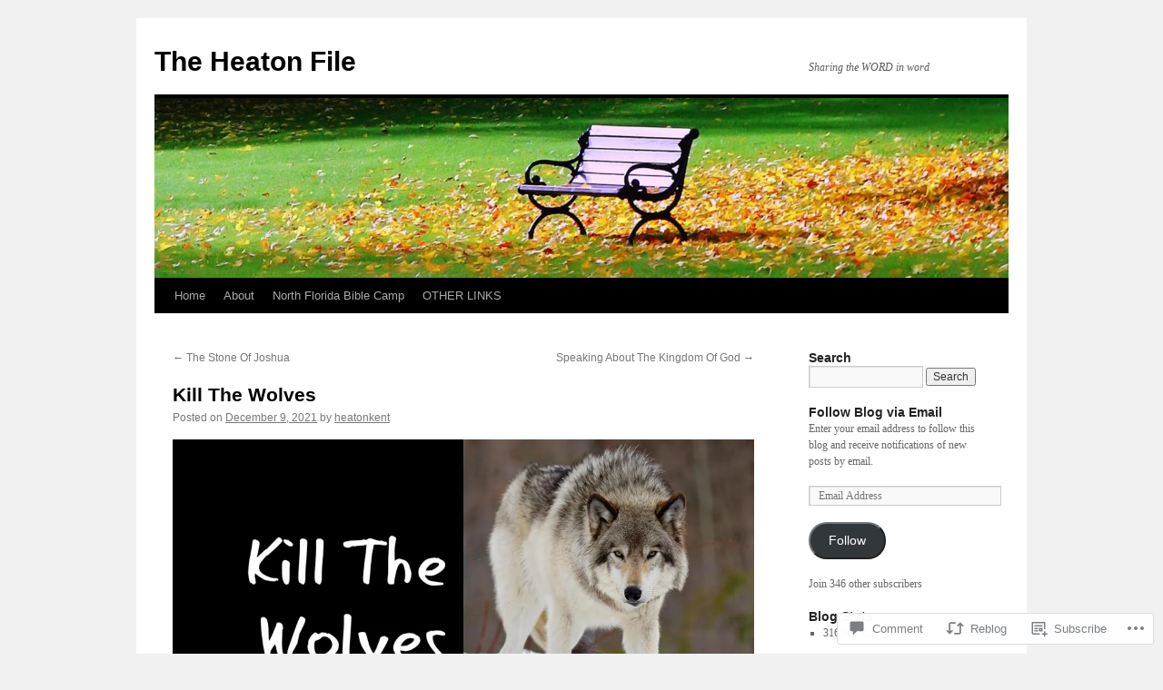

--- FILE ---
content_type: text/html; charset=UTF-8
request_url: https://heatonkent.com/2021/12/09/kill-the-wolves/
body_size: 30500
content:
<!DOCTYPE html>
<html lang="en">
<head>
<meta charset="UTF-8" />
<title>
Kill The Wolves | The Heaton File</title>
<link rel="profile" href="https://gmpg.org/xfn/11" />
<link rel="stylesheet" type="text/css" media="all" href="https://s0.wp.com/wp-content/themes/pub/twentyten/style.css?m=1659017451i&amp;ver=20190507" />
<link rel="pingback" href="https://heatonkent.com/xmlrpc.php">
<meta name='robots' content='max-image-preview:large' />

<!-- Async WordPress.com Remote Login -->
<script id="wpcom_remote_login_js">
var wpcom_remote_login_extra_auth = '';
function wpcom_remote_login_remove_dom_node_id( element_id ) {
	var dom_node = document.getElementById( element_id );
	if ( dom_node ) { dom_node.parentNode.removeChild( dom_node ); }
}
function wpcom_remote_login_remove_dom_node_classes( class_name ) {
	var dom_nodes = document.querySelectorAll( '.' + class_name );
	for ( var i = 0; i < dom_nodes.length; i++ ) {
		dom_nodes[ i ].parentNode.removeChild( dom_nodes[ i ] );
	}
}
function wpcom_remote_login_final_cleanup() {
	wpcom_remote_login_remove_dom_node_classes( "wpcom_remote_login_msg" );
	wpcom_remote_login_remove_dom_node_id( "wpcom_remote_login_key" );
	wpcom_remote_login_remove_dom_node_id( "wpcom_remote_login_validate" );
	wpcom_remote_login_remove_dom_node_id( "wpcom_remote_login_js" );
	wpcom_remote_login_remove_dom_node_id( "wpcom_request_access_iframe" );
	wpcom_remote_login_remove_dom_node_id( "wpcom_request_access_styles" );
}

// Watch for messages back from the remote login
window.addEventListener( "message", function( e ) {
	if ( e.origin === "https://r-login.wordpress.com" ) {
		var data = {};
		try {
			data = JSON.parse( e.data );
		} catch( e ) {
			wpcom_remote_login_final_cleanup();
			return;
		}

		if ( data.msg === 'LOGIN' ) {
			// Clean up the login check iframe
			wpcom_remote_login_remove_dom_node_id( "wpcom_remote_login_key" );

			var id_regex = new RegExp( /^[0-9]+$/ );
			var token_regex = new RegExp( /^.*|.*|.*$/ );
			if (
				token_regex.test( data.token )
				&& id_regex.test( data.wpcomid )
			) {
				// We have everything we need to ask for a login
				var script = document.createElement( "script" );
				script.setAttribute( "id", "wpcom_remote_login_validate" );
				script.src = '/remote-login.php?wpcom_remote_login=validate'
					+ '&wpcomid=' + data.wpcomid
					+ '&token=' + encodeURIComponent( data.token )
					+ '&host=' + window.location.protocol
					+ '//' + window.location.hostname
					+ '&postid=167289'
					+ '&is_singular=1';
				document.body.appendChild( script );
			}

			return;
		}

		// Safari ITP, not logged in, so redirect
		if ( data.msg === 'LOGIN-REDIRECT' ) {
			window.location = 'https://wordpress.com/log-in?redirect_to=' + window.location.href;
			return;
		}

		// Safari ITP, storage access failed, remove the request
		if ( data.msg === 'LOGIN-REMOVE' ) {
			var css_zap = 'html { -webkit-transition: margin-top 1s; transition: margin-top 1s; } /* 9001 */ html { margin-top: 0 !important; } * html body { margin-top: 0 !important; } @media screen and ( max-width: 782px ) { html { margin-top: 0 !important; } * html body { margin-top: 0 !important; } }';
			var style_zap = document.createElement( 'style' );
			style_zap.type = 'text/css';
			style_zap.appendChild( document.createTextNode( css_zap ) );
			document.body.appendChild( style_zap );

			var e = document.getElementById( 'wpcom_request_access_iframe' );
			e.parentNode.removeChild( e );

			document.cookie = 'wordpress_com_login_access=denied; path=/; max-age=31536000';

			return;
		}

		// Safari ITP
		if ( data.msg === 'REQUEST_ACCESS' ) {
			console.log( 'request access: safari' );

			// Check ITP iframe enable/disable knob
			if ( wpcom_remote_login_extra_auth !== 'safari_itp_iframe' ) {
				return;
			}

			// If we are in a "private window" there is no ITP.
			var private_window = false;
			try {
				var opendb = window.openDatabase( null, null, null, null );
			} catch( e ) {
				private_window = true;
			}

			if ( private_window ) {
				console.log( 'private window' );
				return;
			}

			var iframe = document.createElement( 'iframe' );
			iframe.id = 'wpcom_request_access_iframe';
			iframe.setAttribute( 'scrolling', 'no' );
			iframe.setAttribute( 'sandbox', 'allow-storage-access-by-user-activation allow-scripts allow-same-origin allow-top-navigation-by-user-activation' );
			iframe.src = 'https://r-login.wordpress.com/remote-login.php?wpcom_remote_login=request_access&origin=' + encodeURIComponent( data.origin ) + '&wpcomid=' + encodeURIComponent( data.wpcomid );

			var css = 'html { -webkit-transition: margin-top 1s; transition: margin-top 1s; } /* 9001 */ html { margin-top: 46px !important; } * html body { margin-top: 46px !important; } @media screen and ( max-width: 660px ) { html { margin-top: 71px !important; } * html body { margin-top: 71px !important; } #wpcom_request_access_iframe { display: block; height: 71px !important; } } #wpcom_request_access_iframe { border: 0px; height: 46px; position: fixed; top: 0; left: 0; width: 100%; min-width: 100%; z-index: 99999; background: #23282d; } ';

			var style = document.createElement( 'style' );
			style.type = 'text/css';
			style.id = 'wpcom_request_access_styles';
			style.appendChild( document.createTextNode( css ) );
			document.body.appendChild( style );

			document.body.appendChild( iframe );
		}

		if ( data.msg === 'DONE' ) {
			wpcom_remote_login_final_cleanup();
		}
	}
}, false );

// Inject the remote login iframe after the page has had a chance to load
// more critical resources
window.addEventListener( "DOMContentLoaded", function( e ) {
	var iframe = document.createElement( "iframe" );
	iframe.style.display = "none";
	iframe.setAttribute( "scrolling", "no" );
	iframe.setAttribute( "id", "wpcom_remote_login_key" );
	iframe.src = "https://r-login.wordpress.com/remote-login.php"
		+ "?wpcom_remote_login=key"
		+ "&origin=aHR0cHM6Ly9oZWF0b25rZW50LmNvbQ%3D%3D"
		+ "&wpcomid=58805415"
		+ "&time=" + Math.floor( Date.now() / 1000 );
	document.body.appendChild( iframe );
}, false );
</script>
<link rel='dns-prefetch' href='//s0.wp.com' />
<link rel='dns-prefetch' href='//widgets.wp.com' />
<link rel='dns-prefetch' href='//wordpress.com' />
<link rel="alternate" type="application/rss+xml" title="The Heaton File &raquo; Feed" href="https://heatonkent.com/feed/" />
<link rel="alternate" type="application/rss+xml" title="The Heaton File &raquo; Comments Feed" href="https://heatonkent.com/comments/feed/" />
<link rel="alternate" type="application/rss+xml" title="The Heaton File &raquo; Kill The Wolves Comments Feed" href="https://heatonkent.com/2021/12/09/kill-the-wolves/feed/" />
	<script type="text/javascript">
		/* <![CDATA[ */
		function addLoadEvent(func) {
			var oldonload = window.onload;
			if (typeof window.onload != 'function') {
				window.onload = func;
			} else {
				window.onload = function () {
					oldonload();
					func();
				}
			}
		}
		/* ]]> */
	</script>
	<link crossorigin='anonymous' rel='stylesheet' id='all-css-0-1' href='/wp-content/mu-plugins/likes/jetpack-likes.css?m=1743883414i&cssminify=yes' type='text/css' media='all' />
<style id='wp-emoji-styles-inline-css'>

	img.wp-smiley, img.emoji {
		display: inline !important;
		border: none !important;
		box-shadow: none !important;
		height: 1em !important;
		width: 1em !important;
		margin: 0 0.07em !important;
		vertical-align: -0.1em !important;
		background: none !important;
		padding: 0 !important;
	}
/*# sourceURL=wp-emoji-styles-inline-css */
</style>
<link crossorigin='anonymous' rel='stylesheet' id='all-css-2-1' href='/wp-content/plugins/gutenberg-core/v22.2.0/build/styles/block-library/style.css?m=1764855221i&cssminify=yes' type='text/css' media='all' />
<style id='wp-block-library-inline-css'>
.has-text-align-justify {
	text-align:justify;
}
.has-text-align-justify{text-align:justify;}

/*# sourceURL=wp-block-library-inline-css */
</style><style id='wp-block-paragraph-inline-css'>
.is-small-text{font-size:.875em}.is-regular-text{font-size:1em}.is-large-text{font-size:2.25em}.is-larger-text{font-size:3em}.has-drop-cap:not(:focus):first-letter{float:left;font-size:8.4em;font-style:normal;font-weight:100;line-height:.68;margin:.05em .1em 0 0;text-transform:uppercase}body.rtl .has-drop-cap:not(:focus):first-letter{float:none;margin-left:.1em}p.has-drop-cap.has-background{overflow:hidden}:root :where(p.has-background){padding:1.25em 2.375em}:where(p.has-text-color:not(.has-link-color)) a{color:inherit}p.has-text-align-left[style*="writing-mode:vertical-lr"],p.has-text-align-right[style*="writing-mode:vertical-rl"]{rotate:180deg}
/*# sourceURL=/wp-content/plugins/gutenberg-core/v22.2.0/build/styles/block-library/paragraph/style.css */
</style>
<style id='wp-block-image-inline-css'>
.wp-block-image>a,.wp-block-image>figure>a{display:inline-block}.wp-block-image img{box-sizing:border-box;height:auto;max-width:100%;vertical-align:bottom}@media not (prefers-reduced-motion){.wp-block-image img.hide{visibility:hidden}.wp-block-image img.show{animation:show-content-image .4s}}.wp-block-image[style*=border-radius] img,.wp-block-image[style*=border-radius]>a{border-radius:inherit}.wp-block-image.has-custom-border img{box-sizing:border-box}.wp-block-image.aligncenter{text-align:center}.wp-block-image.alignfull>a,.wp-block-image.alignwide>a{width:100%}.wp-block-image.alignfull img,.wp-block-image.alignwide img{height:auto;width:100%}.wp-block-image .aligncenter,.wp-block-image .alignleft,.wp-block-image .alignright,.wp-block-image.aligncenter,.wp-block-image.alignleft,.wp-block-image.alignright{display:table}.wp-block-image .aligncenter>figcaption,.wp-block-image .alignleft>figcaption,.wp-block-image .alignright>figcaption,.wp-block-image.aligncenter>figcaption,.wp-block-image.alignleft>figcaption,.wp-block-image.alignright>figcaption{caption-side:bottom;display:table-caption}.wp-block-image .alignleft{float:left;margin:.5em 1em .5em 0}.wp-block-image .alignright{float:right;margin:.5em 0 .5em 1em}.wp-block-image .aligncenter{margin-left:auto;margin-right:auto}.wp-block-image :where(figcaption){margin-bottom:1em;margin-top:.5em}.wp-block-image.is-style-circle-mask img{border-radius:9999px}@supports ((-webkit-mask-image:none) or (mask-image:none)) or (-webkit-mask-image:none){.wp-block-image.is-style-circle-mask img{border-radius:0;-webkit-mask-image:url('data:image/svg+xml;utf8,<svg viewBox="0 0 100 100" xmlns="http://www.w3.org/2000/svg"><circle cx="50" cy="50" r="50"/></svg>');mask-image:url('data:image/svg+xml;utf8,<svg viewBox="0 0 100 100" xmlns="http://www.w3.org/2000/svg"><circle cx="50" cy="50" r="50"/></svg>');mask-mode:alpha;-webkit-mask-position:center;mask-position:center;-webkit-mask-repeat:no-repeat;mask-repeat:no-repeat;-webkit-mask-size:contain;mask-size:contain}}:root :where(.wp-block-image.is-style-rounded img,.wp-block-image .is-style-rounded img){border-radius:9999px}.wp-block-image figure{margin:0}.wp-lightbox-container{display:flex;flex-direction:column;position:relative}.wp-lightbox-container img{cursor:zoom-in}.wp-lightbox-container img:hover+button{opacity:1}.wp-lightbox-container button{align-items:center;backdrop-filter:blur(16px) saturate(180%);background-color:#5a5a5a40;border:none;border-radius:4px;cursor:zoom-in;display:flex;height:20px;justify-content:center;opacity:0;padding:0;position:absolute;right:16px;text-align:center;top:16px;width:20px;z-index:100}@media not (prefers-reduced-motion){.wp-lightbox-container button{transition:opacity .2s ease}}.wp-lightbox-container button:focus-visible{outline:3px auto #5a5a5a40;outline:3px auto -webkit-focus-ring-color;outline-offset:3px}.wp-lightbox-container button:hover{cursor:pointer;opacity:1}.wp-lightbox-container button:focus{opacity:1}.wp-lightbox-container button:focus,.wp-lightbox-container button:hover,.wp-lightbox-container button:not(:hover):not(:active):not(.has-background){background-color:#5a5a5a40;border:none}.wp-lightbox-overlay{box-sizing:border-box;cursor:zoom-out;height:100vh;left:0;overflow:hidden;position:fixed;top:0;visibility:hidden;width:100%;z-index:100000}.wp-lightbox-overlay .close-button{align-items:center;cursor:pointer;display:flex;justify-content:center;min-height:40px;min-width:40px;padding:0;position:absolute;right:calc(env(safe-area-inset-right) + 16px);top:calc(env(safe-area-inset-top) + 16px);z-index:5000000}.wp-lightbox-overlay .close-button:focus,.wp-lightbox-overlay .close-button:hover,.wp-lightbox-overlay .close-button:not(:hover):not(:active):not(.has-background){background:none;border:none}.wp-lightbox-overlay .lightbox-image-container{height:var(--wp--lightbox-container-height);left:50%;overflow:hidden;position:absolute;top:50%;transform:translate(-50%,-50%);transform-origin:top left;width:var(--wp--lightbox-container-width);z-index:9999999999}.wp-lightbox-overlay .wp-block-image{align-items:center;box-sizing:border-box;display:flex;height:100%;justify-content:center;margin:0;position:relative;transform-origin:0 0;width:100%;z-index:3000000}.wp-lightbox-overlay .wp-block-image img{height:var(--wp--lightbox-image-height);min-height:var(--wp--lightbox-image-height);min-width:var(--wp--lightbox-image-width);width:var(--wp--lightbox-image-width)}.wp-lightbox-overlay .wp-block-image figcaption{display:none}.wp-lightbox-overlay button{background:none;border:none}.wp-lightbox-overlay .scrim{background-color:#fff;height:100%;opacity:.9;position:absolute;width:100%;z-index:2000000}.wp-lightbox-overlay.active{visibility:visible}@media not (prefers-reduced-motion){.wp-lightbox-overlay.active{animation:turn-on-visibility .25s both}.wp-lightbox-overlay.active img{animation:turn-on-visibility .35s both}.wp-lightbox-overlay.show-closing-animation:not(.active){animation:turn-off-visibility .35s both}.wp-lightbox-overlay.show-closing-animation:not(.active) img{animation:turn-off-visibility .25s both}.wp-lightbox-overlay.zoom.active{animation:none;opacity:1;visibility:visible}.wp-lightbox-overlay.zoom.active .lightbox-image-container{animation:lightbox-zoom-in .4s}.wp-lightbox-overlay.zoom.active .lightbox-image-container img{animation:none}.wp-lightbox-overlay.zoom.active .scrim{animation:turn-on-visibility .4s forwards}.wp-lightbox-overlay.zoom.show-closing-animation:not(.active){animation:none}.wp-lightbox-overlay.zoom.show-closing-animation:not(.active) .lightbox-image-container{animation:lightbox-zoom-out .4s}.wp-lightbox-overlay.zoom.show-closing-animation:not(.active) .lightbox-image-container img{animation:none}.wp-lightbox-overlay.zoom.show-closing-animation:not(.active) .scrim{animation:turn-off-visibility .4s forwards}}@keyframes show-content-image{0%{visibility:hidden}99%{visibility:hidden}to{visibility:visible}}@keyframes turn-on-visibility{0%{opacity:0}to{opacity:1}}@keyframes turn-off-visibility{0%{opacity:1;visibility:visible}99%{opacity:0;visibility:visible}to{opacity:0;visibility:hidden}}@keyframes lightbox-zoom-in{0%{transform:translate(calc((-100vw + var(--wp--lightbox-scrollbar-width))/2 + var(--wp--lightbox-initial-left-position)),calc(-50vh + var(--wp--lightbox-initial-top-position))) scale(var(--wp--lightbox-scale))}to{transform:translate(-50%,-50%) scale(1)}}@keyframes lightbox-zoom-out{0%{transform:translate(-50%,-50%) scale(1);visibility:visible}99%{visibility:visible}to{transform:translate(calc((-100vw + var(--wp--lightbox-scrollbar-width))/2 + var(--wp--lightbox-initial-left-position)),calc(-50vh + var(--wp--lightbox-initial-top-position))) scale(var(--wp--lightbox-scale));visibility:hidden}}
/*# sourceURL=/wp-content/plugins/gutenberg-core/v22.2.0/build/styles/block-library/image/style.css */
</style>
<style id='wp-block-image-theme-inline-css'>
:root :where(.wp-block-image figcaption){color:#555;font-size:13px;text-align:center}.is-dark-theme :root :where(.wp-block-image figcaption){color:#ffffffa6}.wp-block-image{margin:0 0 1em}
/*# sourceURL=/wp-content/plugins/gutenberg-core/v22.2.0/build/styles/block-library/image/theme.css */
</style>
<style id='global-styles-inline-css'>
:root{--wp--preset--aspect-ratio--square: 1;--wp--preset--aspect-ratio--4-3: 4/3;--wp--preset--aspect-ratio--3-4: 3/4;--wp--preset--aspect-ratio--3-2: 3/2;--wp--preset--aspect-ratio--2-3: 2/3;--wp--preset--aspect-ratio--16-9: 16/9;--wp--preset--aspect-ratio--9-16: 9/16;--wp--preset--color--black: #000;--wp--preset--color--cyan-bluish-gray: #abb8c3;--wp--preset--color--white: #fff;--wp--preset--color--pale-pink: #f78da7;--wp--preset--color--vivid-red: #cf2e2e;--wp--preset--color--luminous-vivid-orange: #ff6900;--wp--preset--color--luminous-vivid-amber: #fcb900;--wp--preset--color--light-green-cyan: #7bdcb5;--wp--preset--color--vivid-green-cyan: #00d084;--wp--preset--color--pale-cyan-blue: #8ed1fc;--wp--preset--color--vivid-cyan-blue: #0693e3;--wp--preset--color--vivid-purple: #9b51e0;--wp--preset--color--blue: #0066cc;--wp--preset--color--medium-gray: #666;--wp--preset--color--light-gray: #f1f1f1;--wp--preset--gradient--vivid-cyan-blue-to-vivid-purple: linear-gradient(135deg,rgb(6,147,227) 0%,rgb(155,81,224) 100%);--wp--preset--gradient--light-green-cyan-to-vivid-green-cyan: linear-gradient(135deg,rgb(122,220,180) 0%,rgb(0,208,130) 100%);--wp--preset--gradient--luminous-vivid-amber-to-luminous-vivid-orange: linear-gradient(135deg,rgb(252,185,0) 0%,rgb(255,105,0) 100%);--wp--preset--gradient--luminous-vivid-orange-to-vivid-red: linear-gradient(135deg,rgb(255,105,0) 0%,rgb(207,46,46) 100%);--wp--preset--gradient--very-light-gray-to-cyan-bluish-gray: linear-gradient(135deg,rgb(238,238,238) 0%,rgb(169,184,195) 100%);--wp--preset--gradient--cool-to-warm-spectrum: linear-gradient(135deg,rgb(74,234,220) 0%,rgb(151,120,209) 20%,rgb(207,42,186) 40%,rgb(238,44,130) 60%,rgb(251,105,98) 80%,rgb(254,248,76) 100%);--wp--preset--gradient--blush-light-purple: linear-gradient(135deg,rgb(255,206,236) 0%,rgb(152,150,240) 100%);--wp--preset--gradient--blush-bordeaux: linear-gradient(135deg,rgb(254,205,165) 0%,rgb(254,45,45) 50%,rgb(107,0,62) 100%);--wp--preset--gradient--luminous-dusk: linear-gradient(135deg,rgb(255,203,112) 0%,rgb(199,81,192) 50%,rgb(65,88,208) 100%);--wp--preset--gradient--pale-ocean: linear-gradient(135deg,rgb(255,245,203) 0%,rgb(182,227,212) 50%,rgb(51,167,181) 100%);--wp--preset--gradient--electric-grass: linear-gradient(135deg,rgb(202,248,128) 0%,rgb(113,206,126) 100%);--wp--preset--gradient--midnight: linear-gradient(135deg,rgb(2,3,129) 0%,rgb(40,116,252) 100%);--wp--preset--font-size--small: 13px;--wp--preset--font-size--medium: 20px;--wp--preset--font-size--large: 36px;--wp--preset--font-size--x-large: 42px;--wp--preset--font-family--albert-sans: 'Albert Sans', sans-serif;--wp--preset--font-family--alegreya: Alegreya, serif;--wp--preset--font-family--arvo: Arvo, serif;--wp--preset--font-family--bodoni-moda: 'Bodoni Moda', serif;--wp--preset--font-family--bricolage-grotesque: 'Bricolage Grotesque', sans-serif;--wp--preset--font-family--cabin: Cabin, sans-serif;--wp--preset--font-family--chivo: Chivo, sans-serif;--wp--preset--font-family--commissioner: Commissioner, sans-serif;--wp--preset--font-family--cormorant: Cormorant, serif;--wp--preset--font-family--courier-prime: 'Courier Prime', monospace;--wp--preset--font-family--crimson-pro: 'Crimson Pro', serif;--wp--preset--font-family--dm-mono: 'DM Mono', monospace;--wp--preset--font-family--dm-sans: 'DM Sans', sans-serif;--wp--preset--font-family--dm-serif-display: 'DM Serif Display', serif;--wp--preset--font-family--domine: Domine, serif;--wp--preset--font-family--eb-garamond: 'EB Garamond', serif;--wp--preset--font-family--epilogue: Epilogue, sans-serif;--wp--preset--font-family--fahkwang: Fahkwang, sans-serif;--wp--preset--font-family--figtree: Figtree, sans-serif;--wp--preset--font-family--fira-sans: 'Fira Sans', sans-serif;--wp--preset--font-family--fjalla-one: 'Fjalla One', sans-serif;--wp--preset--font-family--fraunces: Fraunces, serif;--wp--preset--font-family--gabarito: Gabarito, system-ui;--wp--preset--font-family--ibm-plex-mono: 'IBM Plex Mono', monospace;--wp--preset--font-family--ibm-plex-sans: 'IBM Plex Sans', sans-serif;--wp--preset--font-family--ibarra-real-nova: 'Ibarra Real Nova', serif;--wp--preset--font-family--instrument-serif: 'Instrument Serif', serif;--wp--preset--font-family--inter: Inter, sans-serif;--wp--preset--font-family--josefin-sans: 'Josefin Sans', sans-serif;--wp--preset--font-family--jost: Jost, sans-serif;--wp--preset--font-family--libre-baskerville: 'Libre Baskerville', serif;--wp--preset--font-family--libre-franklin: 'Libre Franklin', sans-serif;--wp--preset--font-family--literata: Literata, serif;--wp--preset--font-family--lora: Lora, serif;--wp--preset--font-family--merriweather: Merriweather, serif;--wp--preset--font-family--montserrat: Montserrat, sans-serif;--wp--preset--font-family--newsreader: Newsreader, serif;--wp--preset--font-family--noto-sans-mono: 'Noto Sans Mono', sans-serif;--wp--preset--font-family--nunito: Nunito, sans-serif;--wp--preset--font-family--open-sans: 'Open Sans', sans-serif;--wp--preset--font-family--overpass: Overpass, sans-serif;--wp--preset--font-family--pt-serif: 'PT Serif', serif;--wp--preset--font-family--petrona: Petrona, serif;--wp--preset--font-family--piazzolla: Piazzolla, serif;--wp--preset--font-family--playfair-display: 'Playfair Display', serif;--wp--preset--font-family--plus-jakarta-sans: 'Plus Jakarta Sans', sans-serif;--wp--preset--font-family--poppins: Poppins, sans-serif;--wp--preset--font-family--raleway: Raleway, sans-serif;--wp--preset--font-family--roboto: Roboto, sans-serif;--wp--preset--font-family--roboto-slab: 'Roboto Slab', serif;--wp--preset--font-family--rubik: Rubik, sans-serif;--wp--preset--font-family--rufina: Rufina, serif;--wp--preset--font-family--sora: Sora, sans-serif;--wp--preset--font-family--source-sans-3: 'Source Sans 3', sans-serif;--wp--preset--font-family--source-serif-4: 'Source Serif 4', serif;--wp--preset--font-family--space-mono: 'Space Mono', monospace;--wp--preset--font-family--syne: Syne, sans-serif;--wp--preset--font-family--texturina: Texturina, serif;--wp--preset--font-family--urbanist: Urbanist, sans-serif;--wp--preset--font-family--work-sans: 'Work Sans', sans-serif;--wp--preset--spacing--20: 0.44rem;--wp--preset--spacing--30: 0.67rem;--wp--preset--spacing--40: 1rem;--wp--preset--spacing--50: 1.5rem;--wp--preset--spacing--60: 2.25rem;--wp--preset--spacing--70: 3.38rem;--wp--preset--spacing--80: 5.06rem;--wp--preset--shadow--natural: 6px 6px 9px rgba(0, 0, 0, 0.2);--wp--preset--shadow--deep: 12px 12px 50px rgba(0, 0, 0, 0.4);--wp--preset--shadow--sharp: 6px 6px 0px rgba(0, 0, 0, 0.2);--wp--preset--shadow--outlined: 6px 6px 0px -3px rgb(255, 255, 255), 6px 6px rgb(0, 0, 0);--wp--preset--shadow--crisp: 6px 6px 0px rgb(0, 0, 0);}:where(.is-layout-flex){gap: 0.5em;}:where(.is-layout-grid){gap: 0.5em;}body .is-layout-flex{display: flex;}.is-layout-flex{flex-wrap: wrap;align-items: center;}.is-layout-flex > :is(*, div){margin: 0;}body .is-layout-grid{display: grid;}.is-layout-grid > :is(*, div){margin: 0;}:where(.wp-block-columns.is-layout-flex){gap: 2em;}:where(.wp-block-columns.is-layout-grid){gap: 2em;}:where(.wp-block-post-template.is-layout-flex){gap: 1.25em;}:where(.wp-block-post-template.is-layout-grid){gap: 1.25em;}.has-black-color{color: var(--wp--preset--color--black) !important;}.has-cyan-bluish-gray-color{color: var(--wp--preset--color--cyan-bluish-gray) !important;}.has-white-color{color: var(--wp--preset--color--white) !important;}.has-pale-pink-color{color: var(--wp--preset--color--pale-pink) !important;}.has-vivid-red-color{color: var(--wp--preset--color--vivid-red) !important;}.has-luminous-vivid-orange-color{color: var(--wp--preset--color--luminous-vivid-orange) !important;}.has-luminous-vivid-amber-color{color: var(--wp--preset--color--luminous-vivid-amber) !important;}.has-light-green-cyan-color{color: var(--wp--preset--color--light-green-cyan) !important;}.has-vivid-green-cyan-color{color: var(--wp--preset--color--vivid-green-cyan) !important;}.has-pale-cyan-blue-color{color: var(--wp--preset--color--pale-cyan-blue) !important;}.has-vivid-cyan-blue-color{color: var(--wp--preset--color--vivid-cyan-blue) !important;}.has-vivid-purple-color{color: var(--wp--preset--color--vivid-purple) !important;}.has-black-background-color{background-color: var(--wp--preset--color--black) !important;}.has-cyan-bluish-gray-background-color{background-color: var(--wp--preset--color--cyan-bluish-gray) !important;}.has-white-background-color{background-color: var(--wp--preset--color--white) !important;}.has-pale-pink-background-color{background-color: var(--wp--preset--color--pale-pink) !important;}.has-vivid-red-background-color{background-color: var(--wp--preset--color--vivid-red) !important;}.has-luminous-vivid-orange-background-color{background-color: var(--wp--preset--color--luminous-vivid-orange) !important;}.has-luminous-vivid-amber-background-color{background-color: var(--wp--preset--color--luminous-vivid-amber) !important;}.has-light-green-cyan-background-color{background-color: var(--wp--preset--color--light-green-cyan) !important;}.has-vivid-green-cyan-background-color{background-color: var(--wp--preset--color--vivid-green-cyan) !important;}.has-pale-cyan-blue-background-color{background-color: var(--wp--preset--color--pale-cyan-blue) !important;}.has-vivid-cyan-blue-background-color{background-color: var(--wp--preset--color--vivid-cyan-blue) !important;}.has-vivid-purple-background-color{background-color: var(--wp--preset--color--vivid-purple) !important;}.has-black-border-color{border-color: var(--wp--preset--color--black) !important;}.has-cyan-bluish-gray-border-color{border-color: var(--wp--preset--color--cyan-bluish-gray) !important;}.has-white-border-color{border-color: var(--wp--preset--color--white) !important;}.has-pale-pink-border-color{border-color: var(--wp--preset--color--pale-pink) !important;}.has-vivid-red-border-color{border-color: var(--wp--preset--color--vivid-red) !important;}.has-luminous-vivid-orange-border-color{border-color: var(--wp--preset--color--luminous-vivid-orange) !important;}.has-luminous-vivid-amber-border-color{border-color: var(--wp--preset--color--luminous-vivid-amber) !important;}.has-light-green-cyan-border-color{border-color: var(--wp--preset--color--light-green-cyan) !important;}.has-vivid-green-cyan-border-color{border-color: var(--wp--preset--color--vivid-green-cyan) !important;}.has-pale-cyan-blue-border-color{border-color: var(--wp--preset--color--pale-cyan-blue) !important;}.has-vivid-cyan-blue-border-color{border-color: var(--wp--preset--color--vivid-cyan-blue) !important;}.has-vivid-purple-border-color{border-color: var(--wp--preset--color--vivid-purple) !important;}.has-vivid-cyan-blue-to-vivid-purple-gradient-background{background: var(--wp--preset--gradient--vivid-cyan-blue-to-vivid-purple) !important;}.has-light-green-cyan-to-vivid-green-cyan-gradient-background{background: var(--wp--preset--gradient--light-green-cyan-to-vivid-green-cyan) !important;}.has-luminous-vivid-amber-to-luminous-vivid-orange-gradient-background{background: var(--wp--preset--gradient--luminous-vivid-amber-to-luminous-vivid-orange) !important;}.has-luminous-vivid-orange-to-vivid-red-gradient-background{background: var(--wp--preset--gradient--luminous-vivid-orange-to-vivid-red) !important;}.has-very-light-gray-to-cyan-bluish-gray-gradient-background{background: var(--wp--preset--gradient--very-light-gray-to-cyan-bluish-gray) !important;}.has-cool-to-warm-spectrum-gradient-background{background: var(--wp--preset--gradient--cool-to-warm-spectrum) !important;}.has-blush-light-purple-gradient-background{background: var(--wp--preset--gradient--blush-light-purple) !important;}.has-blush-bordeaux-gradient-background{background: var(--wp--preset--gradient--blush-bordeaux) !important;}.has-luminous-dusk-gradient-background{background: var(--wp--preset--gradient--luminous-dusk) !important;}.has-pale-ocean-gradient-background{background: var(--wp--preset--gradient--pale-ocean) !important;}.has-electric-grass-gradient-background{background: var(--wp--preset--gradient--electric-grass) !important;}.has-midnight-gradient-background{background: var(--wp--preset--gradient--midnight) !important;}.has-small-font-size{font-size: var(--wp--preset--font-size--small) !important;}.has-medium-font-size{font-size: var(--wp--preset--font-size--medium) !important;}.has-large-font-size{font-size: var(--wp--preset--font-size--large) !important;}.has-x-large-font-size{font-size: var(--wp--preset--font-size--x-large) !important;}.has-albert-sans-font-family{font-family: var(--wp--preset--font-family--albert-sans) !important;}.has-alegreya-font-family{font-family: var(--wp--preset--font-family--alegreya) !important;}.has-arvo-font-family{font-family: var(--wp--preset--font-family--arvo) !important;}.has-bodoni-moda-font-family{font-family: var(--wp--preset--font-family--bodoni-moda) !important;}.has-bricolage-grotesque-font-family{font-family: var(--wp--preset--font-family--bricolage-grotesque) !important;}.has-cabin-font-family{font-family: var(--wp--preset--font-family--cabin) !important;}.has-chivo-font-family{font-family: var(--wp--preset--font-family--chivo) !important;}.has-commissioner-font-family{font-family: var(--wp--preset--font-family--commissioner) !important;}.has-cormorant-font-family{font-family: var(--wp--preset--font-family--cormorant) !important;}.has-courier-prime-font-family{font-family: var(--wp--preset--font-family--courier-prime) !important;}.has-crimson-pro-font-family{font-family: var(--wp--preset--font-family--crimson-pro) !important;}.has-dm-mono-font-family{font-family: var(--wp--preset--font-family--dm-mono) !important;}.has-dm-sans-font-family{font-family: var(--wp--preset--font-family--dm-sans) !important;}.has-dm-serif-display-font-family{font-family: var(--wp--preset--font-family--dm-serif-display) !important;}.has-domine-font-family{font-family: var(--wp--preset--font-family--domine) !important;}.has-eb-garamond-font-family{font-family: var(--wp--preset--font-family--eb-garamond) !important;}.has-epilogue-font-family{font-family: var(--wp--preset--font-family--epilogue) !important;}.has-fahkwang-font-family{font-family: var(--wp--preset--font-family--fahkwang) !important;}.has-figtree-font-family{font-family: var(--wp--preset--font-family--figtree) !important;}.has-fira-sans-font-family{font-family: var(--wp--preset--font-family--fira-sans) !important;}.has-fjalla-one-font-family{font-family: var(--wp--preset--font-family--fjalla-one) !important;}.has-fraunces-font-family{font-family: var(--wp--preset--font-family--fraunces) !important;}.has-gabarito-font-family{font-family: var(--wp--preset--font-family--gabarito) !important;}.has-ibm-plex-mono-font-family{font-family: var(--wp--preset--font-family--ibm-plex-mono) !important;}.has-ibm-plex-sans-font-family{font-family: var(--wp--preset--font-family--ibm-plex-sans) !important;}.has-ibarra-real-nova-font-family{font-family: var(--wp--preset--font-family--ibarra-real-nova) !important;}.has-instrument-serif-font-family{font-family: var(--wp--preset--font-family--instrument-serif) !important;}.has-inter-font-family{font-family: var(--wp--preset--font-family--inter) !important;}.has-josefin-sans-font-family{font-family: var(--wp--preset--font-family--josefin-sans) !important;}.has-jost-font-family{font-family: var(--wp--preset--font-family--jost) !important;}.has-libre-baskerville-font-family{font-family: var(--wp--preset--font-family--libre-baskerville) !important;}.has-libre-franklin-font-family{font-family: var(--wp--preset--font-family--libre-franklin) !important;}.has-literata-font-family{font-family: var(--wp--preset--font-family--literata) !important;}.has-lora-font-family{font-family: var(--wp--preset--font-family--lora) !important;}.has-merriweather-font-family{font-family: var(--wp--preset--font-family--merriweather) !important;}.has-montserrat-font-family{font-family: var(--wp--preset--font-family--montserrat) !important;}.has-newsreader-font-family{font-family: var(--wp--preset--font-family--newsreader) !important;}.has-noto-sans-mono-font-family{font-family: var(--wp--preset--font-family--noto-sans-mono) !important;}.has-nunito-font-family{font-family: var(--wp--preset--font-family--nunito) !important;}.has-open-sans-font-family{font-family: var(--wp--preset--font-family--open-sans) !important;}.has-overpass-font-family{font-family: var(--wp--preset--font-family--overpass) !important;}.has-pt-serif-font-family{font-family: var(--wp--preset--font-family--pt-serif) !important;}.has-petrona-font-family{font-family: var(--wp--preset--font-family--petrona) !important;}.has-piazzolla-font-family{font-family: var(--wp--preset--font-family--piazzolla) !important;}.has-playfair-display-font-family{font-family: var(--wp--preset--font-family--playfair-display) !important;}.has-plus-jakarta-sans-font-family{font-family: var(--wp--preset--font-family--plus-jakarta-sans) !important;}.has-poppins-font-family{font-family: var(--wp--preset--font-family--poppins) !important;}.has-raleway-font-family{font-family: var(--wp--preset--font-family--raleway) !important;}.has-roboto-font-family{font-family: var(--wp--preset--font-family--roboto) !important;}.has-roboto-slab-font-family{font-family: var(--wp--preset--font-family--roboto-slab) !important;}.has-rubik-font-family{font-family: var(--wp--preset--font-family--rubik) !important;}.has-rufina-font-family{font-family: var(--wp--preset--font-family--rufina) !important;}.has-sora-font-family{font-family: var(--wp--preset--font-family--sora) !important;}.has-source-sans-3-font-family{font-family: var(--wp--preset--font-family--source-sans-3) !important;}.has-source-serif-4-font-family{font-family: var(--wp--preset--font-family--source-serif-4) !important;}.has-space-mono-font-family{font-family: var(--wp--preset--font-family--space-mono) !important;}.has-syne-font-family{font-family: var(--wp--preset--font-family--syne) !important;}.has-texturina-font-family{font-family: var(--wp--preset--font-family--texturina) !important;}.has-urbanist-font-family{font-family: var(--wp--preset--font-family--urbanist) !important;}.has-work-sans-font-family{font-family: var(--wp--preset--font-family--work-sans) !important;}
/*# sourceURL=global-styles-inline-css */
</style>

<style id='classic-theme-styles-inline-css'>
/*! This file is auto-generated */
.wp-block-button__link{color:#fff;background-color:#32373c;border-radius:9999px;box-shadow:none;text-decoration:none;padding:calc(.667em + 2px) calc(1.333em + 2px);font-size:1.125em}.wp-block-file__button{background:#32373c;color:#fff;text-decoration:none}
/*# sourceURL=/wp-includes/css/classic-themes.min.css */
</style>
<link crossorigin='anonymous' rel='stylesheet' id='all-css-4-1' href='/_static/??-eJx9jl2OwjAMhC+Eawq7FB4QR0FJakEgTqLYKdrbbyq0PwKpL5Y8M9/Y+MjgUlSKijnUi4+CLtmQ3F1w0/X7rgfxnANBoan7wNGL/iZA9CtQ50RW+K+IK/x1FWo6Z6Nzgmn0hgJxiy1hj9wYsDYXEoE22VcGvTZQlrgbaTbuDk16VjwNlBp/vPNEcUwFTdXERtW7NwqlOLTVhxEnKrZdbuL8srzu8y8nPvbDbr3uPw/b4fYNEGN9wA==&cssminify=yes' type='text/css' media='all' />
<link rel='stylesheet' id='verbum-gutenberg-css-css' href='https://widgets.wp.com/verbum-block-editor/block-editor.css?ver=1738686361' media='all' />
<link crossorigin='anonymous' rel='stylesheet' id='all-css-6-1' href='/_static/??-eJyNjuEKwjAMhF/IGgdO3A/xWbYSa1zblDWl7O2NCjoVxH+5L7nLQU3GchSMAqGY5IujmMFyCIqMpxFV5Q+yVrICgshC6s7P4bFYZMoZgyakMoBUBbNSGDzb8c/bLLNHU5P+/zIsCk+ooU5Hd2/7kr9MDtlolV6I45swJ9/TdLMew6HZNZtt27X77nIFFpJxPw==&cssminify=yes' type='text/css' media='all' />
<style id='jetpack-global-styles-frontend-style-inline-css'>
:root { --font-headings: unset; --font-base: unset; --font-headings-default: -apple-system,BlinkMacSystemFont,"Segoe UI",Roboto,Oxygen-Sans,Ubuntu,Cantarell,"Helvetica Neue",sans-serif; --font-base-default: -apple-system,BlinkMacSystemFont,"Segoe UI",Roboto,Oxygen-Sans,Ubuntu,Cantarell,"Helvetica Neue",sans-serif;}
/*# sourceURL=jetpack-global-styles-frontend-style-inline-css */
</style>
<link crossorigin='anonymous' rel='stylesheet' id='all-css-8-1' href='/_static/??-eJyNjcsKAjEMRX/IGtQZBxfip0hMS9sxTYppGfx7H7gRN+7ugcs5sFRHKi1Ig9Jd5R6zGMyhVaTrh8G6QFHfORhYwlvw6P39PbPENZmt4G/ROQuBKWVkxxrVvuBH1lIoz2waILJekF+HUzlupnG3nQ77YZwfuRJIaQ==&cssminify=yes' type='text/css' media='all' />
<script type="text/javascript" id="wpcom-actionbar-placeholder-js-extra">
/* <![CDATA[ */
var actionbardata = {"siteID":"58805415","postID":"167289","siteURL":"https://heatonkent.com","xhrURL":"https://heatonkent.com/wp-admin/admin-ajax.php","nonce":"a1fa0fa1af","isLoggedIn":"","statusMessage":"","subsEmailDefault":"instantly","proxyScriptUrl":"https://s0.wp.com/wp-content/js/wpcom-proxy-request.js?m=1513050504i&amp;ver=20211021","shortlink":"https://wp.me/p3YJYr-Hwd","i18n":{"followedText":"New posts from this site will now appear in your \u003Ca href=\"https://wordpress.com/reader\"\u003EReader\u003C/a\u003E","foldBar":"Collapse this bar","unfoldBar":"Expand this bar","shortLinkCopied":"Shortlink copied to clipboard."}};
//# sourceURL=wpcom-actionbar-placeholder-js-extra
/* ]]> */
</script>
<script type="text/javascript" id="jetpack-mu-wpcom-settings-js-before">
/* <![CDATA[ */
var JETPACK_MU_WPCOM_SETTINGS = {"assetsUrl":"https://s0.wp.com/wp-content/mu-plugins/jetpack-mu-wpcom-plugin/sun/jetpack_vendor/automattic/jetpack-mu-wpcom/src/build/"};
//# sourceURL=jetpack-mu-wpcom-settings-js-before
/* ]]> */
</script>
<script crossorigin='anonymous' type='text/javascript'  src='/wp-content/js/rlt-proxy.js?m=1720530689i'></script>
<script type="text/javascript" id="rlt-proxy-js-after">
/* <![CDATA[ */
	rltInitialize( {"token":null,"iframeOrigins":["https:\/\/widgets.wp.com"]} );
//# sourceURL=rlt-proxy-js-after
/* ]]> */
</script>
<link rel="EditURI" type="application/rsd+xml" title="RSD" href="https://heatonkent.wordpress.com/xmlrpc.php?rsd" />
<meta name="generator" content="WordPress.com" />
<link rel="canonical" href="https://heatonkent.com/2021/12/09/kill-the-wolves/" />
<link rel='shortlink' href='https://wp.me/p3YJYr-Hwd' />
<link rel="alternate" type="application/json+oembed" href="https://public-api.wordpress.com/oembed/?format=json&amp;url=https%3A%2F%2Fheatonkent.com%2F2021%2F12%2F09%2Fkill-the-wolves%2F&amp;for=wpcom-auto-discovery" /><link rel="alternate" type="application/xml+oembed" href="https://public-api.wordpress.com/oembed/?format=xml&amp;url=https%3A%2F%2Fheatonkent.com%2F2021%2F12%2F09%2Fkill-the-wolves%2F&amp;for=wpcom-auto-discovery" />
<!-- Jetpack Open Graph Tags -->
<meta property="og:type" content="article" />
<meta property="og:title" content="Kill The Wolves" />
<meta property="og:url" content="https://heatonkent.com/2021/12/09/kill-the-wolves/" />
<meta property="og:description" content="Therefore &#8220;Come out from among them and be separate, says the Lord. Do not touch what is unclean, and I will receive you.&#8221; (2 Corinthians 6:17) Kill The Wolves Error has appealed to the…" />
<meta property="article:published_time" content="2021-12-09T13:05:52+00:00" />
<meta property="article:modified_time" content="2021-12-09T13:05:52+00:00" />
<meta property="og:site_name" content="The Heaton File" />
<meta property="og:image" content="https://heatonkent.com/wp-content/uploads/2021/12/kill-the-wolves.jpg" />
<meta property="og:image:width" content="1280" />
<meta property="og:image:height" content="720" />
<meta property="og:image:alt" content="" />
<meta property="og:locale" content="en_US" />
<meta property="article:publisher" content="https://www.facebook.com/WordPresscom" />
<meta name="twitter:text:title" content="Kill The Wolves" />
<meta name="twitter:image" content="https://heatonkent.com/wp-content/uploads/2021/12/kill-the-wolves.jpg?w=640" />
<meta name="twitter:card" content="summary_large_image" />

<!-- End Jetpack Open Graph Tags -->
<link rel="shortcut icon" type="image/x-icon" href="https://s0.wp.com/i/favicon.ico?m=1713425267i" sizes="16x16 24x24 32x32 48x48" />
<link rel="icon" type="image/x-icon" href="https://s0.wp.com/i/favicon.ico?m=1713425267i" sizes="16x16 24x24 32x32 48x48" />
<link rel="apple-touch-icon" href="https://s0.wp.com/i/webclip.png?m=1713868326i" />
<link rel='openid.server' href='https://heatonkent.com/?openidserver=1' />
<link rel='openid.delegate' href='https://heatonkent.com/' />
<link rel="search" type="application/opensearchdescription+xml" href="https://heatonkent.com/osd.xml" title="The Heaton File" />
<link rel="search" type="application/opensearchdescription+xml" href="https://s1.wp.com/opensearch.xml" title="WordPress.com" />
		<style type="text/css">
			.recentcomments a {
				display: inline !important;
				padding: 0 !important;
				margin: 0 !important;
			}

			table.recentcommentsavatartop img.avatar, table.recentcommentsavatarend img.avatar {
				border: 0px;
				margin: 0;
			}

			table.recentcommentsavatartop a, table.recentcommentsavatarend a {
				border: 0px !important;
				background-color: transparent !important;
			}

			td.recentcommentsavatarend, td.recentcommentsavatartop {
				padding: 0px 0px 1px 0px;
				margin: 0px;
			}

			td.recentcommentstextend {
				border: none !important;
				padding: 0px 0px 2px 10px;
			}

			.rtl td.recentcommentstextend {
				padding: 0px 10px 2px 0px;
			}

			td.recentcommentstexttop {
				border: none;
				padding: 0px 0px 0px 10px;
			}

			.rtl td.recentcommentstexttop {
				padding: 0px 10px 0px 0px;
			}
		</style>
		<meta name="description" content="Therefore &quot;Come out from among them and be separate, says the Lord. Do not touch what is unclean, and I will receive you.&quot; (2 Corinthians 6:17) Kill The Wolves Error has appealed to the nature of man since that moment in Eden when Eve partook of the forbidden fruit. When Eve looked at the fruit,&hellip;" />
			<link rel="stylesheet" id="custom-css-css" type="text/css" href="https://s0.wp.com/?custom-css=1&#038;csblog=3YJYr&#038;cscache=6&#038;csrev=8" />
			<link crossorigin='anonymous' rel='stylesheet' id='all-css-0-3' href='/_static/??-eJydjtsKwkAMRH/INtQL6oP4KdKmoaTd3YQmy+LfW/ECvqlvc4bhMFC0QklOySHmSkMeOBmM5Nri9GSwnODCCaELgpOBFVaaazRbwdeCKH0OZIDtLNkovDev4kff41Dm0C/YGc6szrJsP6iOnP48WrgfyA1ctFKxJZlfA91t53hq9rvN8dBsm/V4A009eyk=&cssminify=yes' type='text/css' media='all' />
</head>

<body class="wp-singular post-template-default single single-post postid-167289 single-format-standard custom-background wp-theme-pubtwentyten customizer-styles-applied single-author jetpack-reblog-enabled">
<div id="wrapper" class="hfeed">
	<div id="header">
		<div id="masthead">
			<div id="branding" role="banner">
								<div id="site-title">
					<span>
						<a href="https://heatonkent.com/" title="The Heaton File" rel="home">The Heaton File</a>
					</span>
				</div>
				<div id="site-description">Sharing the WORD in word</div>

									<a class="home-link" href="https://heatonkent.com/" title="The Heaton File" rel="home">
						<img src="https://heatonkent.com/wp-content/uploads/2015/10/cropped-landscapes-146a.jpg" width="940" height="198" alt="" />
					</a>
								</div><!-- #branding -->

			<div id="access" role="navigation">
								<div class="skip-link screen-reader-text"><a href="#content" title="Skip to content">Skip to content</a></div>
				<div class="menu-header"><ul id="menu-home" class="menu"><li id="menu-item-168287" class="menu-item menu-item-type-custom menu-item-object-custom menu-item-home menu-item-168287"><a href="https://heatonkent.com/">Home</a></li>
<li id="menu-item-168288" class="menu-item menu-item-type-post_type menu-item-object-page menu-item-168288"><a href="https://heatonkent.com/about/">About</a></li>
<li id="menu-item-168525" class="menu-item menu-item-type-custom menu-item-object-custom menu-item-168525"><a href="http://northfloridabiblecamp.com/">North Florida Bible Camp</a></li>
<li id="menu-item-168528" class="menu-item menu-item-type-post_type menu-item-object-page menu-item-168528"><a href="https://heatonkent.com/other-links/">OTHER LINKS</a></li>
</ul></div>			</div><!-- #access -->
		</div><!-- #masthead -->
	</div><!-- #header -->

	<div id="main">

		<div id="container">
			<div id="content" role="main">

			

				<div id="nav-above" class="navigation">
					<div class="nav-previous"><a href="https://heatonkent.com/2021/12/08/the-stone-of-joshua/" rel="prev"><span class="meta-nav">&larr;</span> The Stone Of&nbsp;Joshua</a></div>
					<div class="nav-next"><a href="https://heatonkent.com/2021/12/10/speaking-about-the-kingdom-of-god/" rel="next">Speaking About The Kingdom Of&nbsp;God <span class="meta-nav">&rarr;</span></a></div>
				</div><!-- #nav-above -->

				<div id="post-167289" class="post-167289 post type-post status-publish format-standard hentry category-uncategorized">
											<h2 class="entry-title"><a href="https://heatonkent.com/2021/12/09/kill-the-wolves/" rel="bookmark">Kill The Wolves</a></h2>					
					<div class="entry-meta">
						<span class="meta-prep meta-prep-author">Posted on</span> <a href="https://heatonkent.com/2021/12/09/kill-the-wolves/" title="8:05 am" rel="bookmark"><span class="entry-date">December 9, 2021</span></a> <span class="meta-sep">by</span> <span class="author vcard"><a class="url fn n" href="https://heatonkent.com/author/heatonkent/" title="View all posts by heatonkent">heatonkent</a></span>					</div><!-- .entry-meta -->

					<div class="entry-content">
						
<figure class="wp-block-image size-large"><a href="https://heatonkent.com/wp-content/uploads/2021/12/kill-the-wolves.jpg"><img data-attachment-id="167291" data-permalink="https://heatonkent.com/kill-the-wolves/" data-orig-file="https://heatonkent.com/wp-content/uploads/2021/12/kill-the-wolves.jpg" data-orig-size="1280,720" data-comments-opened="1" data-image-meta="{&quot;aperture&quot;:&quot;0&quot;,&quot;credit&quot;:&quot;&quot;,&quot;camera&quot;:&quot;&quot;,&quot;caption&quot;:&quot;&quot;,&quot;created_timestamp&quot;:&quot;0&quot;,&quot;copyright&quot;:&quot;&quot;,&quot;focal_length&quot;:&quot;0&quot;,&quot;iso&quot;:&quot;0&quot;,&quot;shutter_speed&quot;:&quot;0&quot;,&quot;title&quot;:&quot;&quot;,&quot;orientation&quot;:&quot;0&quot;}" data-image-title="kill-the-wolves" data-image-description="" data-image-caption="" data-medium-file="https://heatonkent.com/wp-content/uploads/2021/12/kill-the-wolves.jpg?w=300" data-large-file="https://heatonkent.com/wp-content/uploads/2021/12/kill-the-wolves.jpg?w=640" width="1024" height="576" src="https://heatonkent.com/wp-content/uploads/2021/12/kill-the-wolves.jpg?w=1024" alt="" class="wp-image-167291" srcset="https://heatonkent.com/wp-content/uploads/2021/12/kill-the-wolves.jpg?w=1024 1024w, https://heatonkent.com/wp-content/uploads/2021/12/kill-the-wolves.jpg?w=150 150w, https://heatonkent.com/wp-content/uploads/2021/12/kill-the-wolves.jpg?w=300 300w, https://heatonkent.com/wp-content/uploads/2021/12/kill-the-wolves.jpg?w=768 768w, https://heatonkent.com/wp-content/uploads/2021/12/kill-the-wolves.jpg 1280w" sizes="(max-width: 1024px) 100vw, 1024px" /></a></figure>



<p><em>Therefore &#8220;Come out from among them and be separate, says the Lord. Do not touch what is unclean, and I will receive you.&#8221; (2 Corinthians 6:17)</em></p>



<p>Kill The Wolves</p>



<p>Error has appealed to the nature of man since that moment in Eden when Eve partook of the forbidden fruit. When Eve looked at the fruit, she did not think a little bite would make much difference. The fruit did look appealing. There was a rush of self-worth to think of how the fruit might empower her and so Eve took of that which God forbade. Adam followed suit. Sin has a deceptive appeal that does not come out with blaring horns and marching bands but in small, subtle and unremarkable tones of fulfillment. Satan is a crafty tempter allowing men to believe in God but recreating Him in their own image. The word of God is not always something the devil wants a man to reject but to rewrite the gospel message to fit his own ideals. False teaching comes from truth covered with a mantle of deception. As long as Satan can get a man to dabble in error, the end will be the destruction of the soul.</p>



<p>There were false teachers among the saints of the first century. Paul warned the Ephesian elders of the ravaging wolves that would come in among the flock of God. Peter writes of the false prophets among those of like precious faith that would secretly bring in destructive heresies. In only a few centuries, the apostasy of error had taken full bloom from the seeds of error and the world has never been the same. Devout men failed to stand up for truth, allowing false doctrines to permeate the church&#8217;s teaching. It did not happen overnight. The apostasy was a gradual decline when the gospel was no longer defended with urgency and allowed to be replaced with a false notion of truth. Slowly, truth became eroded with the philosophies of men.</p>



<p>Error comes from cowards. To speak the boldness of the gospel takes courage. It requires men and women standing firm on the word of God, unyielding in its defense. The temptation of Satan is to encourage the people of God to embrace error to teach truth. Compromising the purity of the gospel serves a larger audience and gains greater acceptance. The truth must fit the needs of the people rather than allow the word of God to change men. Through compromise, error is accepted in the false notion of using a false doctrine to teach the gospel. This is a mockery of the gospel Jesus died to establish.</p>



<p>Roger Shouse said, “Maybe it’s time we stopped dancing with wolves, flirting with the devil and tiptoeing through weeds of error and get back to the Bible and change our hearts and ways.” He is right on so many levels. In modern ideals, there is a tendency to embrace a little bit of worldly wisdom to promote the gospel. It becomes an effort by spiritual cowards that do not believe the gospel is powerful enough to save and needs propping up by accepting error that has changed the landscape of the church. The gospel is too hard so men try to soften it up. Converting sinners has become placating the consciousness of the weak. It is better to dance with the wolves than to destroy them. A little flirting with error is acceptable. The weeds of error fill the heart choking out truth, righteousness and spiritual courage. God’s word will not change but the heart of men must change. Too often men try to fit the gospel to their wisdom by embracing error to teach truth. It has always failed and it will fail again. Until courageous men and women stand up for truth and refuse to allow the seeds of error to grow, the cause of Christ will suffer. Courageous souls will stand for truth – no matter what! Kill the wolves, stop the flirting and get rid of the weeds. Therefore &#8220;Come out from among them and be separate,” says the Lord.</p>
<div id="jp-post-flair" class="sharedaddy sd-like-enabled sd-sharing-enabled"><div class="sharedaddy sd-sharing-enabled"><div class="robots-nocontent sd-block sd-social sd-social-icon-text sd-sharing"><h3 class="sd-title">Share this:</h3><div class="sd-content"><ul><li class="share-email"><a rel="nofollow noopener noreferrer"
				data-shared="sharing-email-167289"
				class="share-email sd-button share-icon"
				href="mailto:?subject=%5BShared%20Post%5D%20Kill%20The%20Wolves&#038;body=https%3A%2F%2Fheatonkent.com%2F2021%2F12%2F09%2Fkill-the-wolves%2F&#038;share=email"
				target="_blank"
				aria-labelledby="sharing-email-167289"
				data-email-share-error-title="Do you have email set up?" data-email-share-error-text="If you&#039;re having problems sharing via email, you might not have email set up for your browser. You may need to create a new email yourself." data-email-share-nonce="cc658bf601" data-email-share-track-url="https://heatonkent.com/2021/12/09/kill-the-wolves/?share=email">
				<span id="sharing-email-167289" hidden>Click to email a link to a friend (Opens in new window)</span>
				<span>Email</span>
			</a></li><li class="share-print"><a rel="nofollow noopener noreferrer"
				data-shared="sharing-print-167289"
				class="share-print sd-button share-icon"
				href="https://heatonkent.com/2021/12/09/kill-the-wolves/#print?share=print"
				target="_blank"
				aria-labelledby="sharing-print-167289"
				>
				<span id="sharing-print-167289" hidden>Click to print (Opens in new window)</span>
				<span>Print</span>
			</a></li><li class="share-linkedin"><a rel="nofollow noopener noreferrer"
				data-shared="sharing-linkedin-167289"
				class="share-linkedin sd-button share-icon"
				href="https://heatonkent.com/2021/12/09/kill-the-wolves/?share=linkedin"
				target="_blank"
				aria-labelledby="sharing-linkedin-167289"
				>
				<span id="sharing-linkedin-167289" hidden>Click to share on LinkedIn (Opens in new window)</span>
				<span>LinkedIn</span>
			</a></li><li class="share-tumblr"><a rel="nofollow noopener noreferrer"
				data-shared="sharing-tumblr-167289"
				class="share-tumblr sd-button share-icon"
				href="https://heatonkent.com/2021/12/09/kill-the-wolves/?share=tumblr"
				target="_blank"
				aria-labelledby="sharing-tumblr-167289"
				>
				<span id="sharing-tumblr-167289" hidden>Click to share on Tumblr (Opens in new window)</span>
				<span>Tumblr</span>
			</a></li><li class="share-facebook"><a rel="nofollow noopener noreferrer"
				data-shared="sharing-facebook-167289"
				class="share-facebook sd-button share-icon"
				href="https://heatonkent.com/2021/12/09/kill-the-wolves/?share=facebook"
				target="_blank"
				aria-labelledby="sharing-facebook-167289"
				>
				<span id="sharing-facebook-167289" hidden>Click to share on Facebook (Opens in new window)</span>
				<span>Facebook</span>
			</a></li><li class="share-twitter"><a rel="nofollow noopener noreferrer"
				data-shared="sharing-twitter-167289"
				class="share-twitter sd-button share-icon"
				href="https://heatonkent.com/2021/12/09/kill-the-wolves/?share=twitter"
				target="_blank"
				aria-labelledby="sharing-twitter-167289"
				>
				<span id="sharing-twitter-167289" hidden>Click to share on X (Opens in new window)</span>
				<span>X</span>
			</a></li><li class="share-pocket"><a rel="nofollow noopener noreferrer"
				data-shared="sharing-pocket-167289"
				class="share-pocket sd-button share-icon"
				href="https://heatonkent.com/2021/12/09/kill-the-wolves/?share=pocket"
				target="_blank"
				aria-labelledby="sharing-pocket-167289"
				>
				<span id="sharing-pocket-167289" hidden>Click to share on Pocket (Opens in new window)</span>
				<span>Pocket</span>
			</a></li><li class="share-reddit"><a rel="nofollow noopener noreferrer"
				data-shared="sharing-reddit-167289"
				class="share-reddit sd-button share-icon"
				href="https://heatonkent.com/2021/12/09/kill-the-wolves/?share=reddit"
				target="_blank"
				aria-labelledby="sharing-reddit-167289"
				>
				<span id="sharing-reddit-167289" hidden>Click to share on Reddit (Opens in new window)</span>
				<span>Reddit</span>
			</a></li><li class="share-pinterest"><a rel="nofollow noopener noreferrer"
				data-shared="sharing-pinterest-167289"
				class="share-pinterest sd-button share-icon"
				href="https://heatonkent.com/2021/12/09/kill-the-wolves/?share=pinterest"
				target="_blank"
				aria-labelledby="sharing-pinterest-167289"
				>
				<span id="sharing-pinterest-167289" hidden>Click to share on Pinterest (Opens in new window)</span>
				<span>Pinterest</span>
			</a></li><li class="share-telegram"><a rel="nofollow noopener noreferrer"
				data-shared="sharing-telegram-167289"
				class="share-telegram sd-button share-icon"
				href="https://heatonkent.com/2021/12/09/kill-the-wolves/?share=telegram"
				target="_blank"
				aria-labelledby="sharing-telegram-167289"
				>
				<span id="sharing-telegram-167289" hidden>Click to share on Telegram (Opens in new window)</span>
				<span>Telegram</span>
			</a></li><li class="share-jetpack-whatsapp"><a rel="nofollow noopener noreferrer"
				data-shared="sharing-whatsapp-167289"
				class="share-jetpack-whatsapp sd-button share-icon"
				href="https://heatonkent.com/2021/12/09/kill-the-wolves/?share=jetpack-whatsapp"
				target="_blank"
				aria-labelledby="sharing-whatsapp-167289"
				>
				<span id="sharing-whatsapp-167289" hidden>Click to share on WhatsApp (Opens in new window)</span>
				<span>WhatsApp</span>
			</a></li><li class="share-end"></li></ul></div></div></div><div class='sharedaddy sd-block sd-like jetpack-likes-widget-wrapper jetpack-likes-widget-unloaded' id='like-post-wrapper-58805415-167289-6963454590e59' data-src='//widgets.wp.com/likes/index.html?ver=20260111#blog_id=58805415&amp;post_id=167289&amp;origin=heatonkent.wordpress.com&amp;obj_id=58805415-167289-6963454590e59&amp;domain=heatonkent.com' data-name='like-post-frame-58805415-167289-6963454590e59' data-title='Like or Reblog'><div class='likes-widget-placeholder post-likes-widget-placeholder' style='height: 55px;'><span class='button'><span>Like</span></span> <span class='loading'>Loading...</span></div><span class='sd-text-color'></span><a class='sd-link-color'></a></div></div>											</div><!-- .entry-content -->

		
						<div class="entry-utility">
							This entry was posted in <a href="https://heatonkent.com/category/uncategorized/" rel="category tag">Uncategorized</a>. Bookmark the <a href="https://heatonkent.com/2021/12/09/kill-the-wolves/" title="Permalink to Kill The Wolves" rel="bookmark">permalink</a>.													</div><!-- .entry-utility -->
					</div><!-- #post-167289 -->

				<div id="nav-below" class="navigation">
					<div class="nav-previous"><a href="https://heatonkent.com/2021/12/08/the-stone-of-joshua/" rel="prev"><span class="meta-nav">&larr;</span> The Stone Of&nbsp;Joshua</a></div>
					<div class="nav-next"><a href="https://heatonkent.com/2021/12/10/speaking-about-the-kingdom-of-god/" rel="next">Speaking About The Kingdom Of&nbsp;God <span class="meta-nav">&rarr;</span></a></div>
				</div><!-- #nav-below -->

				
			<div id="comments">


			<h3 id="comments-title">
			1 Response to <em>Kill The Wolves</em>			</h3>


			<ol class="commentlist">
						<li class="comment even thread-even depth-1" id="li-comment-7893">
		<div id="comment-7893">
			<div class="comment-author vcard">
				<img referrerpolicy="no-referrer" alt='Barbara Barnes&#039;s avatar' src='https://2.gravatar.com/avatar/88176e80a20d055ce4a9a4783399cf702816b74930b2019347ba27acd218f245?s=40&#038;d=identicon&#038;r=G' srcset='https://2.gravatar.com/avatar/88176e80a20d055ce4a9a4783399cf702816b74930b2019347ba27acd218f245?s=40&#038;d=identicon&#038;r=G 1x, https://2.gravatar.com/avatar/88176e80a20d055ce4a9a4783399cf702816b74930b2019347ba27acd218f245?s=60&#038;d=identicon&#038;r=G 1.5x, https://2.gravatar.com/avatar/88176e80a20d055ce4a9a4783399cf702816b74930b2019347ba27acd218f245?s=80&#038;d=identicon&#038;r=G 2x, https://2.gravatar.com/avatar/88176e80a20d055ce4a9a4783399cf702816b74930b2019347ba27acd218f245?s=120&#038;d=identicon&#038;r=G 3x, https://2.gravatar.com/avatar/88176e80a20d055ce4a9a4783399cf702816b74930b2019347ba27acd218f245?s=160&#038;d=identicon&#038;r=G 4x' class='avatar avatar-40' height='40' width='40' loading='lazy' decoding='async' />				<cite class="fn">Barbara Barnes</cite> <span class="says">says:</span>			</div><!-- .comment-author .vcard -->

				
				
			<div class="comment-meta commentmetadata"><a href="https://heatonkent.com/2021/12/09/kill-the-wolves/#comment-7893">
				December 9, 2021 at 3:18 pm</a>			</div><!-- .comment-meta .commentmetadata -->

			<div class="comment-body"><p>Stick to the true word of God that changes the hearts of the lost.  God does not need our input or spin on His Word.  His Word is what changes the heart, not mans.  Thank you.</p>
<p id="comment-like-7893" data-liked=comment-not-liked class="comment-likes comment-not-liked"><a href="https://heatonkent.com/2021/12/09/kill-the-wolves/?like_comment=7893&#038;_wpnonce=16f4d029dc" class="comment-like-link needs-login" rel="nofollow" data-blog="58805415"><span>Like</span></a><span id="comment-like-count-7893" class="comment-like-feedback">Liked by <a href="#" class="view-likers" data-like-count="1">1 person</a></span></p>
</div>

			<div class="reply">
				<a rel="nofollow" class="comment-reply-link" href="https://heatonkent.com/2021/12/09/kill-the-wolves/?replytocom=7893#respond" data-commentid="7893" data-postid="167289" data-belowelement="comment-7893" data-respondelement="respond" data-replyto="Reply to Barbara Barnes" aria-label="Reply to Barbara Barnes">Reply</a>			</div><!-- .reply -->
		</div><!-- #comment-##  -->

				</li><!-- #comment-## -->
			</ol>


	

	<div id="respond" class="comment-respond">
		<h3 id="reply-title" class="comment-reply-title">Leave a comment <small><a rel="nofollow" id="cancel-comment-reply-link" href="/2021/12/09/kill-the-wolves/#respond" style="display:none;">Cancel reply</a></small></h3><form action="https://heatonkent.com/wp-comments-post.php" method="post" id="commentform" class="comment-form">


<div class="comment-form__verbum transparent"></div><div class="verbum-form-meta"><input type='hidden' name='comment_post_ID' value='167289' id='comment_post_ID' />
<input type='hidden' name='comment_parent' id='comment_parent' value='0' />

			<input type="hidden" name="highlander_comment_nonce" id="highlander_comment_nonce" value="5954d6bc4d" />
			<input type="hidden" name="verbum_show_subscription_modal" value="" /></div><p style="display: none;"><input type="hidden" id="akismet_comment_nonce" name="akismet_comment_nonce" value="8483023b7d" /></p><p style="display: none !important;" class="akismet-fields-container" data-prefix="ak_"><label>&#916;<textarea name="ak_hp_textarea" cols="45" rows="8" maxlength="100"></textarea></label><input type="hidden" id="ak_js_1" name="ak_js" value="16"/><script type="text/javascript">
/* <![CDATA[ */
document.getElementById( "ak_js_1" ).setAttribute( "value", ( new Date() ).getTime() );
/* ]]> */
</script>
</p></form>	</div><!-- #respond -->
	
</div><!-- #comments -->

	
			</div><!-- #content -->
		</div><!-- #container -->


		<div id="primary" class="widget-area" role="complementary">
						<ul class="xoxo">

<li id="search-3" class="widget-container widget_search"><h3 class="widget-title">Search</h3><form role="search" method="get" id="searchform" class="searchform" action="https://heatonkent.com/">
				<div>
					<label class="screen-reader-text" for="s">Search for:</label>
					<input type="text" value="" name="s" id="s" />
					<input type="submit" id="searchsubmit" value="Search" />
				</div>
			</form></li><li id="blog_subscription-2" class="widget-container widget_blog_subscription jetpack_subscription_widget"><h3 class="widget-title"><label for="subscribe-field">Follow Blog via Email</label></h3>

			<div class="wp-block-jetpack-subscriptions__container">
			<form
				action="https://subscribe.wordpress.com"
				method="post"
				accept-charset="utf-8"
				data-blog="58805415"
				data-post_access_level="everybody"
				id="subscribe-blog"
			>
				<p>Enter your email address to follow this blog and receive notifications of new posts by email.</p>
				<p id="subscribe-email">
					<label
						id="subscribe-field-label"
						for="subscribe-field"
						class="screen-reader-text"
					>
						Email Address:					</label>

					<input
							type="email"
							name="email"
							autocomplete="email"
							
							style="width: 95%; padding: 1px 10px"
							placeholder="Email Address"
							value=""
							id="subscribe-field"
							required
						/>				</p>

				<p id="subscribe-submit"
									>
					<input type="hidden" name="action" value="subscribe"/>
					<input type="hidden" name="blog_id" value="58805415"/>
					<input type="hidden" name="source" value="https://heatonkent.com/2021/12/09/kill-the-wolves/"/>
					<input type="hidden" name="sub-type" value="widget"/>
					<input type="hidden" name="redirect_fragment" value="subscribe-blog"/>
					<input type="hidden" id="_wpnonce" name="_wpnonce" value="5e97cf809c" />					<button type="submit"
													class="wp-block-button__link"
																	>
						Follow					</button>
				</p>
			</form>
							<div class="wp-block-jetpack-subscriptions__subscount">
					Join 346 other subscribers				</div>
						</div>
			
</li><li id="blog-stats-2" class="widget-container widget_blog-stats"><h3 class="widget-title">Blog Stats</h3>		<ul>
			<li>316,961 hits</li>
		</ul>
		</li>
		<li id="recent-posts-3" class="widget-container widget_recent_entries">
		<h3 class="widget-title">Recent Articles</h3>
		<ul>
											<li>
					<a href="https://heatonkent.com/2026/01/09/three-declarations-of-the-lords-supper/">Three Declarations Of The Lord&#8217;s&nbsp;Supper</a>
									</li>
											<li>
					<a href="https://heatonkent.com/2026/01/08/davids-treatment-of-nathan-the-prophet/">David&#8217;s Treatment Of Nathan The&nbsp;Prophet</a>
									</li>
											<li>
					<a href="https://heatonkent.com/2026/01/07/peters-second-sermon/">Peter&#8217;s Second Sermon</a>
									</li>
											<li>
					<a href="https://heatonkent.com/2026/01/06/the-right-hand-of-god-2/">The Right Hand Of&nbsp;God</a>
									</li>
											<li>
					<a href="https://heatonkent.com/2026/01/05/davids-temple/">David&#8217;s Temple</a>
									</li>
											<li>
					<a href="https://heatonkent.com/2026/01/02/family-left-behind/">Family Left Behind</a>
									</li>
											<li>
					<a href="https://heatonkent.com/2026/01/01/joshuas-new-year/">Joshua&#8217;s New Year</a>
									</li>
											<li>
					<a href="https://heatonkent.com/2025/12/31/son-of-david/">Son Of David</a>
									</li>
											<li>
					<a href="https://heatonkent.com/2025/12/30/the-importance-of-the-doers/">The Importance Of The&nbsp;Doers</a>
									</li>
											<li>
					<a href="https://heatonkent.com/2025/12/29/they-were-destroyed/">They Were Destroyed</a>
									</li>
											<li>
					<a href="https://heatonkent.com/2025/12/26/twisting-scriptures/">Twisting Scriptures</a>
									</li>
											<li>
					<a href="https://heatonkent.com/2025/12/25/today-is-christmas/">Today Is Christmas</a>
									</li>
											<li>
					<a href="https://heatonkent.com/2025/12/24/willing-to-suffer/">Willing To Suffer</a>
									</li>
											<li>
					<a href="https://heatonkent.com/2025/12/23/he-became-poor-for-me/">He Became Poor For&nbsp;Me</a>
									</li>
											<li>
					<a href="https://heatonkent.com/2025/12/22/early-man-deliberatley-made-fire/">Early Man Deliberatley Made&nbsp;Fire</a>
									</li>
											<li>
					<a href="https://heatonkent.com/2025/12/19/the-truth/">The Truth</a>
									</li>
											<li>
					<a href="https://heatonkent.com/2025/12/18/two-kinds-of-church-members/">Two Kinds Of Church&nbsp;Members</a>
									</li>
											<li>
					<a href="https://heatonkent.com/2025/12/17/they-forgot-what-jesus-said/">They Forgot What Jesus&nbsp;Said</a>
									</li>
											<li>
					<a href="https://heatonkent.com/2025/12/16/the-mind-of-man-is-not-the-mind-of-god/">The Mind Of Man Is Not The Mind Of&nbsp;God</a>
									</li>
											<li>
					<a href="https://heatonkent.com/2025/12/15/the-challenge-of-prosperity/">The Challenge Of&nbsp;Prosperity</a>
									</li>
											<li>
					<a href="https://heatonkent.com/2025/12/12/faith-struggling-with-motivation/">Faith Struggling With&nbsp;Motivation</a>
									</li>
											<li>
					<a href="https://heatonkent.com/2025/12/11/doing-good-for-others/">Doing Good For&nbsp;Others</a>
									</li>
											<li>
					<a href="https://heatonkent.com/2025/12/10/having-the-mind-of-christ/">Having The Mind Of&nbsp;Christ</a>
									</li>
											<li>
					<a href="https://heatonkent.com/2025/12/09/asking-in-his-name/">Asking In His&nbsp;Name</a>
									</li>
											<li>
					<a href="https://heatonkent.com/2025/12/08/how-do-you-view-god/">How Do You View&nbsp;God?</a>
									</li>
											<li>
					<a href="https://heatonkent.com/2025/12/05/sadducees-in-the-church/">Sadducees In The&nbsp;Church</a>
									</li>
											<li>
					<a href="https://heatonkent.com/2025/12/04/do-you-understand-what-you-are-reading/">Do You Understand What You Are&nbsp;Reading?</a>
									</li>
											<li>
					<a href="https://heatonkent.com/2025/12/03/the-nature-of-god/">The Nature Of&nbsp;God</a>
									</li>
											<li>
					<a href="https://heatonkent.com/2025/12/02/who-is-to-blame/">Who Is To&nbsp;Blame?</a>
									</li>
											<li>
					<a href="https://heatonkent.com/2025/12/01/do-not-be-ignorant-of-the-enemy/">Do Not Be Ignorant Of The&nbsp;Enemy</a>
									</li>
											<li>
					<a href="https://heatonkent.com/2025/11/28/enjoying-growing-older/">Enjoying Growing Older</a>
									</li>
											<li>
					<a href="https://heatonkent.com/2025/11/26/he-who-believes/">He Who Believes</a>
									</li>
											<li>
					<a href="https://heatonkent.com/2025/11/25/the-importance-of-example/">The Importance Of&nbsp;Example</a>
									</li>
											<li>
					<a href="https://heatonkent.com/2025/11/24/rooted-in-christ/">Rooted In Christ</a>
									</li>
											<li>
					<a href="https://heatonkent.com/2025/11/21/the-one-sacrifice/">The One Sacrifice</a>
									</li>
											<li>
					<a href="https://heatonkent.com/2025/11/20/striving-to-raise-godly-children/">Striving To Raise Godly&nbsp;Children</a>
									</li>
											<li>
					<a href="https://heatonkent.com/2025/11/19/a-daily-faith/">A Daily Faith</a>
									</li>
											<li>
					<a href="https://heatonkent.com/2025/11/18/david-inquired-of-the-lord/">David Inquired Of The&nbsp;Lord</a>
									</li>
											<li>
					<a href="https://heatonkent.com/2025/11/17/it-was-his-choice/">It Was His&nbsp;Choice</a>
									</li>
											<li>
					<a href="https://heatonkent.com/2025/11/14/why-heaven-is-so-wonderful/">Why Heaven Is So&nbsp;Wonderful</a>
									</li>
											<li>
					<a href="https://heatonkent.com/2025/11/13/striving-to-be-a-godly-spouse/">Striving To Be A Godly&nbsp;Spouse</a>
									</li>
											<li>
					<a href="https://heatonkent.com/2025/11/12/demons-obey-him-but-people-dont/">Demons Obey Him, But People&nbsp;Don&#8217;t</a>
									</li>
											<li>
					<a href="https://heatonkent.com/2025/11/11/the-man-without-proper-clothes/">The Man Without Proper&nbsp;Clothes</a>
									</li>
											<li>
					<a href="https://heatonkent.com/2025/11/10/when-anger-becomes-sin/">When Anger Becomes&nbsp;Sin</a>
									</li>
											<li>
					<a href="https://heatonkent.com/2025/11/07/a-marked-man/">A Marked Man</a>
									</li>
											<li>
					<a href="https://heatonkent.com/2025/11/06/choosing-a-godly-mate/">Choosing A Godly&nbsp;Mate</a>
									</li>
											<li>
					<a href="https://heatonkent.com/2025/11/05/scoffers-will-come/">Scoffers Will Come</a>
									</li>
											<li>
					<a href="https://heatonkent.com/2025/11/04/the-eyes-of-faith-see-so-much-more/">The Eyes Of Faith See So Much&nbsp;More</a>
									</li>
											<li>
					<a href="https://heatonkent.com/2025/11/03/good-intentions/">Good Intentions</a>
									</li>
											<li>
					<a href="https://heatonkent.com/2025/11/01/growing-in-christ/">Growing In Christ</a>
									</li>
					</ul>

		</li><li id="top-posts-2" class="widget-container widget_top-posts"><h3 class="widget-title">Top Posts &amp; Pages</h3><ul><li><a href="https://heatonkent.com/2026/01/09/three-declarations-of-the-lords-supper/" class="bump-view" data-bump-view="tp">Three Declarations Of The Lord&#039;s Supper</a></li><li><a href="https://heatonkent.com/2019/05/28/twelve-stones-of-memorial/" class="bump-view" data-bump-view="tp">Twelve Stones Of Memorial</a></li><li><a href="https://heatonkent.com/2022/08/25/the-halo/" class="bump-view" data-bump-view="tp">The Halo</a></li><li><a href="https://heatonkent.com/about/" class="bump-view" data-bump-view="tp">About</a></li><li><a href="https://heatonkent.com/2019/08/22/the-forehead-of-a-prostitute/" class="bump-view" data-bump-view="tp">The Forehead Of A Prostitute</a></li><li><a href="https://heatonkent.com/2018/10/02/friends-with-faith/" class="bump-view" data-bump-view="tp">Friends With Faith</a></li><li><a href="https://heatonkent.com/2017/10/31/the-family-of-achan/" class="bump-view" data-bump-view="tp">The Family Of Achan</a></li><li><a href="https://heatonkent.com/2016/10/17/there-is-no-other-but-he/" class="bump-view" data-bump-view="tp">There Is No Other But He</a></li><li><a href="https://heatonkent.com/2020/06/27/the-epistle-of-my-brethren/" class="bump-view" data-bump-view="tp">The Epistle Of My Brethren</a></li><li><a href="https://heatonkent.com/2023/10/24/the-memorial-stones/" class="bump-view" data-bump-view="tp">The Memorial Stones</a></li></ul></li><li id="recent-comments-3" class="widget-container widget_recent_comments"><h3 class="widget-title">Comments</h3>				<ul id="recentcomments">
											<li class="recentcomments">
							<a href="https://heatonkent.wordpress.com" class="url" rel="ugc external nofollow">heatonkent</a> on <a href="https://heatonkent.com/2025/12/26/twisting-scriptures/comment-page-1/#comment-19522">Twisting Scriptures</a>						</li>

												<li class="recentcomments">
							Anonymous on <a href="https://heatonkent.com/2025/12/26/twisting-scriptures/comment-page-1/#comment-19521">Twisting Scriptures</a>						</li>

												<li class="recentcomments">
							Anonymous on <a href="https://heatonkent.com/2025/11/05/scoffers-will-come/comment-page-1/#comment-19519">Scoffers Will Come</a>						</li>

												<li class="recentcomments">
							<a href="http://yinkaogunrombi.wordpress.com" class="url" rel="ugc external nofollow">Yinkusado2</a> on <a href="https://heatonkent.com/2025/10/28/what-the-ancients-understood/comment-page-1/#comment-19518">What The Ancients&nbsp;Understood</a>						</li>

												<li class="recentcomments">
							Anonymous on <a href="https://heatonkent.com/2025/10/28/what-the-ancients-understood/comment-page-1/#comment-19517">What The Ancients&nbsp;Understood</a>						</li>

												<li class="recentcomments">
							<a href="https://heatonkent.wordpress.com" class="url" rel="ugc external nofollow">heatonkent</a> on <a href="https://heatonkent.com/2021/09/07/old-wives-fables/comment-page-1/#comment-19516">Old Wives Fables</a>						</li>

												<li class="recentcomments">
							Anonymous on <a href="https://heatonkent.com/2021/09/07/old-wives-fables/comment-page-1/#comment-19515">Old Wives Fables</a>						</li>

												<li class="recentcomments">
							<a href="https://heatonkent.wordpress.com" class="url" rel="ugc external nofollow">heatonkent</a> on <a href="https://heatonkent.com/2018/07/18/they-came-against-jesus-with-weapons/comment-page-1/#comment-19514">They Came Against Jesus With&nbsp;Weapons</a>						</li>

												<li class="recentcomments">
							Anonymous on <a href="https://heatonkent.com/2018/07/18/they-came-against-jesus-with-weapons/comment-page-1/#comment-19513">They Came Against Jesus With&nbsp;Weapons</a>						</li>

												<li class="recentcomments">
							Anonymous on <a href="https://heatonkent.com/2018/05/24/the-salvation-that-comes-from-the-word/comment-page-1/#comment-19089">The Salvation That Comes From The&nbsp;Word</a>						</li>

												<li class="recentcomments">
							Anonymous on <a href="https://heatonkent.com/2025/08/28/worth-more-than-a-small-bird/comment-page-1/#comment-19088">Worth More Than A Small&nbsp;Bird</a>						</li>

												<li class="recentcomments">
							<a href="https://heatonkent.wordpress.com" class="url" rel="ugc external nofollow">heatonkent</a> on <a href="https://heatonkent.com/2025/08/21/does-faith-alone-save-us/comment-page-1/#comment-19087">Does Faith Alone Save&nbsp;Us?</a>						</li>

												<li class="recentcomments">
							Anonymous on <a href="https://heatonkent.com/2025/08/21/does-faith-alone-save-us/comment-page-1/#comment-19086">Does Faith Alone Save&nbsp;Us?</a>						</li>

												<li class="recentcomments">
							Anonymous on <a href="https://heatonkent.com/2025/08/07/three-failures-of-parenting/comment-page-1/#comment-19084">Three Failures Of&nbsp;Parenting</a>						</li>

												<li class="recentcomments">
							Anonymous on <a href="https://heatonkent.com/2025/08/01/children-need-to-know/comment-page-1/#comment-19083">Children Need To&nbsp;Know</a>						</li>

										</ul>
				</li><li id="archives-3" class="widget-container widget_archive"><h3 class="widget-title">Archives</h3>		<label class="screen-reader-text" for="archives-dropdown-3">Archives</label>
		<select id="archives-dropdown-3" name="archive-dropdown">
			
			<option value="">Select Month</option>
				<option value='https://heatonkent.com/2026/01/'> January 2026 </option>
	<option value='https://heatonkent.com/2025/12/'> December 2025 </option>
	<option value='https://heatonkent.com/2025/11/'> November 2025 </option>
	<option value='https://heatonkent.com/2025/10/'> October 2025 </option>
	<option value='https://heatonkent.com/2025/09/'> September 2025 </option>
	<option value='https://heatonkent.com/2025/08/'> August 2025 </option>
	<option value='https://heatonkent.com/2025/07/'> July 2025 </option>
	<option value='https://heatonkent.com/2025/06/'> June 2025 </option>
	<option value='https://heatonkent.com/2025/05/'> May 2025 </option>
	<option value='https://heatonkent.com/2025/04/'> April 2025 </option>
	<option value='https://heatonkent.com/2025/03/'> March 2025 </option>
	<option value='https://heatonkent.com/2025/02/'> February 2025 </option>
	<option value='https://heatonkent.com/2025/01/'> January 2025 </option>
	<option value='https://heatonkent.com/2024/12/'> December 2024 </option>
	<option value='https://heatonkent.com/2024/11/'> November 2024 </option>
	<option value='https://heatonkent.com/2024/10/'> October 2024 </option>
	<option value='https://heatonkent.com/2024/09/'> September 2024 </option>
	<option value='https://heatonkent.com/2024/08/'> August 2024 </option>
	<option value='https://heatonkent.com/2024/07/'> July 2024 </option>
	<option value='https://heatonkent.com/2024/06/'> June 2024 </option>
	<option value='https://heatonkent.com/2024/05/'> May 2024 </option>
	<option value='https://heatonkent.com/2024/04/'> April 2024 </option>
	<option value='https://heatonkent.com/2024/03/'> March 2024 </option>
	<option value='https://heatonkent.com/2024/02/'> February 2024 </option>
	<option value='https://heatonkent.com/2024/01/'> January 2024 </option>
	<option value='https://heatonkent.com/2023/12/'> December 2023 </option>
	<option value='https://heatonkent.com/2023/11/'> November 2023 </option>
	<option value='https://heatonkent.com/2023/10/'> October 2023 </option>
	<option value='https://heatonkent.com/2023/09/'> September 2023 </option>
	<option value='https://heatonkent.com/2023/08/'> August 2023 </option>
	<option value='https://heatonkent.com/2023/07/'> July 2023 </option>
	<option value='https://heatonkent.com/2023/06/'> June 2023 </option>
	<option value='https://heatonkent.com/2023/05/'> May 2023 </option>
	<option value='https://heatonkent.com/2023/04/'> April 2023 </option>
	<option value='https://heatonkent.com/2023/03/'> March 2023 </option>
	<option value='https://heatonkent.com/2023/02/'> February 2023 </option>
	<option value='https://heatonkent.com/2023/01/'> January 2023 </option>
	<option value='https://heatonkent.com/2022/12/'> December 2022 </option>
	<option value='https://heatonkent.com/2022/11/'> November 2022 </option>
	<option value='https://heatonkent.com/2022/10/'> October 2022 </option>
	<option value='https://heatonkent.com/2022/09/'> September 2022 </option>
	<option value='https://heatonkent.com/2022/08/'> August 2022 </option>
	<option value='https://heatonkent.com/2022/07/'> July 2022 </option>
	<option value='https://heatonkent.com/2022/06/'> June 2022 </option>
	<option value='https://heatonkent.com/2022/05/'> May 2022 </option>
	<option value='https://heatonkent.com/2022/04/'> April 2022 </option>
	<option value='https://heatonkent.com/2022/03/'> March 2022 </option>
	<option value='https://heatonkent.com/2022/02/'> February 2022 </option>
	<option value='https://heatonkent.com/2022/01/'> January 2022 </option>
	<option value='https://heatonkent.com/2021/12/'> December 2021 </option>
	<option value='https://heatonkent.com/2021/11/'> November 2021 </option>
	<option value='https://heatonkent.com/2021/10/'> October 2021 </option>
	<option value='https://heatonkent.com/2021/09/'> September 2021 </option>
	<option value='https://heatonkent.com/2021/08/'> August 2021 </option>
	<option value='https://heatonkent.com/2021/07/'> July 2021 </option>
	<option value='https://heatonkent.com/2021/06/'> June 2021 </option>
	<option value='https://heatonkent.com/2021/05/'> May 2021 </option>
	<option value='https://heatonkent.com/2021/04/'> April 2021 </option>
	<option value='https://heatonkent.com/2021/03/'> March 2021 </option>
	<option value='https://heatonkent.com/2021/02/'> February 2021 </option>
	<option value='https://heatonkent.com/2021/01/'> January 2021 </option>
	<option value='https://heatonkent.com/2020/12/'> December 2020 </option>
	<option value='https://heatonkent.com/2020/11/'> November 2020 </option>
	<option value='https://heatonkent.com/2020/10/'> October 2020 </option>
	<option value='https://heatonkent.com/2020/09/'> September 2020 </option>
	<option value='https://heatonkent.com/2020/08/'> August 2020 </option>
	<option value='https://heatonkent.com/2020/07/'> July 2020 </option>
	<option value='https://heatonkent.com/2020/06/'> June 2020 </option>
	<option value='https://heatonkent.com/2020/05/'> May 2020 </option>
	<option value='https://heatonkent.com/2020/04/'> April 2020 </option>
	<option value='https://heatonkent.com/2020/03/'> March 2020 </option>
	<option value='https://heatonkent.com/2020/02/'> February 2020 </option>
	<option value='https://heatonkent.com/2020/01/'> January 2020 </option>
	<option value='https://heatonkent.com/2019/12/'> December 2019 </option>
	<option value='https://heatonkent.com/2019/11/'> November 2019 </option>
	<option value='https://heatonkent.com/2019/10/'> October 2019 </option>
	<option value='https://heatonkent.com/2019/09/'> September 2019 </option>
	<option value='https://heatonkent.com/2019/08/'> August 2019 </option>
	<option value='https://heatonkent.com/2019/07/'> July 2019 </option>
	<option value='https://heatonkent.com/2019/06/'> June 2019 </option>
	<option value='https://heatonkent.com/2019/05/'> May 2019 </option>
	<option value='https://heatonkent.com/2019/04/'> April 2019 </option>
	<option value='https://heatonkent.com/2019/03/'> March 2019 </option>
	<option value='https://heatonkent.com/2019/02/'> February 2019 </option>
	<option value='https://heatonkent.com/2019/01/'> January 2019 </option>
	<option value='https://heatonkent.com/2018/12/'> December 2018 </option>
	<option value='https://heatonkent.com/2018/11/'> November 2018 </option>
	<option value='https://heatonkent.com/2018/10/'> October 2018 </option>
	<option value='https://heatonkent.com/2018/09/'> September 2018 </option>
	<option value='https://heatonkent.com/2018/08/'> August 2018 </option>
	<option value='https://heatonkent.com/2018/07/'> July 2018 </option>
	<option value='https://heatonkent.com/2018/06/'> June 2018 </option>
	<option value='https://heatonkent.com/2018/05/'> May 2018 </option>
	<option value='https://heatonkent.com/2018/04/'> April 2018 </option>
	<option value='https://heatonkent.com/2018/03/'> March 2018 </option>
	<option value='https://heatonkent.com/2018/02/'> February 2018 </option>
	<option value='https://heatonkent.com/2018/01/'> January 2018 </option>
	<option value='https://heatonkent.com/2017/12/'> December 2017 </option>
	<option value='https://heatonkent.com/2017/11/'> November 2017 </option>
	<option value='https://heatonkent.com/2017/10/'> October 2017 </option>
	<option value='https://heatonkent.com/2017/09/'> September 2017 </option>
	<option value='https://heatonkent.com/2017/08/'> August 2017 </option>
	<option value='https://heatonkent.com/2017/07/'> July 2017 </option>
	<option value='https://heatonkent.com/2017/06/'> June 2017 </option>
	<option value='https://heatonkent.com/2017/05/'> May 2017 </option>
	<option value='https://heatonkent.com/2017/04/'> April 2017 </option>
	<option value='https://heatonkent.com/2017/03/'> March 2017 </option>
	<option value='https://heatonkent.com/2017/02/'> February 2017 </option>
	<option value='https://heatonkent.com/2017/01/'> January 2017 </option>
	<option value='https://heatonkent.com/2016/12/'> December 2016 </option>
	<option value='https://heatonkent.com/2016/11/'> November 2016 </option>
	<option value='https://heatonkent.com/2016/10/'> October 2016 </option>
	<option value='https://heatonkent.com/2016/09/'> September 2016 </option>
	<option value='https://heatonkent.com/2016/08/'> August 2016 </option>
	<option value='https://heatonkent.com/2016/07/'> July 2016 </option>
	<option value='https://heatonkent.com/2016/06/'> June 2016 </option>
	<option value='https://heatonkent.com/2016/05/'> May 2016 </option>
	<option value='https://heatonkent.com/2016/04/'> April 2016 </option>
	<option value='https://heatonkent.com/2016/03/'> March 2016 </option>
	<option value='https://heatonkent.com/2016/02/'> February 2016 </option>
	<option value='https://heatonkent.com/2016/01/'> January 2016 </option>
	<option value='https://heatonkent.com/2015/12/'> December 2015 </option>
	<option value='https://heatonkent.com/2015/11/'> November 2015 </option>
	<option value='https://heatonkent.com/2015/10/'> October 2015 </option>
	<option value='https://heatonkent.com/2015/09/'> September 2015 </option>
	<option value='https://heatonkent.com/2015/08/'> August 2015 </option>
	<option value='https://heatonkent.com/2015/07/'> July 2015 </option>
	<option value='https://heatonkent.com/2015/06/'> June 2015 </option>
	<option value='https://heatonkent.com/2015/05/'> May 2015 </option>
	<option value='https://heatonkent.com/2015/04/'> April 2015 </option>
	<option value='https://heatonkent.com/2015/03/'> March 2015 </option>
	<option value='https://heatonkent.com/2015/02/'> February 2015 </option>
	<option value='https://heatonkent.com/2015/01/'> January 2015 </option>
	<option value='https://heatonkent.com/2014/12/'> December 2014 </option>
	<option value='https://heatonkent.com/2014/11/'> November 2014 </option>
	<option value='https://heatonkent.com/2014/10/'> October 2014 </option>
	<option value='https://heatonkent.com/2014/09/'> September 2014 </option>
	<option value='https://heatonkent.com/2014/08/'> August 2014 </option>
	<option value='https://heatonkent.com/2014/07/'> July 2014 </option>
	<option value='https://heatonkent.com/2014/06/'> June 2014 </option>
	<option value='https://heatonkent.com/2014/05/'> May 2014 </option>
	<option value='https://heatonkent.com/2014/04/'> April 2014 </option>
	<option value='https://heatonkent.com/2014/03/'> March 2014 </option>
	<option value='https://heatonkent.com/2014/02/'> February 2014 </option>
	<option value='https://heatonkent.com/2014/01/'> January 2014 </option>
	<option value='https://heatonkent.com/2013/12/'> December 2013 </option>
	<option value='https://heatonkent.com/2013/11/'> November 2013 </option>
	<option value='https://heatonkent.com/2013/10/'> October 2013 </option>

		</select>

			<script type="text/javascript">
/* <![CDATA[ */

( ( dropdownId ) => {
	const dropdown = document.getElementById( dropdownId );
	function onSelectChange() {
		setTimeout( () => {
			if ( 'escape' === dropdown.dataset.lastkey ) {
				return;
			}
			if ( dropdown.value ) {
				document.location.href = dropdown.value;
			}
		}, 250 );
	}
	function onKeyUp( event ) {
		if ( 'Escape' === event.key ) {
			dropdown.dataset.lastkey = 'escape';
		} else {
			delete dropdown.dataset.lastkey;
		}
	}
	function onClick() {
		delete dropdown.dataset.lastkey;
	}
	dropdown.addEventListener( 'keyup', onKeyUp );
	dropdown.addEventListener( 'click', onClick );
	dropdown.addEventListener( 'change', onSelectChange );
})( "archives-dropdown-3" );

//# sourceURL=WP_Widget_Archives%3A%3Awidget
/* ]]> */
</script>
</li><li id="search-5" class="widget-container widget_search"><form role="search" method="get" id="searchform" class="searchform" action="https://heatonkent.com/">
				<div>
					<label class="screen-reader-text" for="s">Search for:</label>
					<input type="text" value="" name="s" id="s" />
					<input type="submit" id="searchsubmit" value="Search" />
				</div>
			</form></li>			</ul>
		</div><!-- #primary .widget-area -->

	</div><!-- #main -->

	<div id="footer" role="contentinfo">
		<div id="colophon">



			<div id="site-info">
				<a href="https://heatonkent.com/" title="The Heaton File" rel="home">
					The Heaton File				</a>
							</div><!-- #site-info -->

			<div id="site-generator">
								<a href="https://wordpress.com/?ref=footer_blog" rel="nofollow">Blog at WordPress.com.</a>
			</div><!-- #site-generator -->

		</div><!-- #colophon -->
	</div><!-- #footer -->

</div><!-- #wrapper -->

<!--  -->
<script type="speculationrules">
{"prefetch":[{"source":"document","where":{"and":[{"href_matches":"/*"},{"not":{"href_matches":["/wp-*.php","/wp-admin/*","/files/*","/wp-content/*","/wp-content/plugins/*","/wp-content/themes/pub/twentyten/*","/*\\?(.+)"]}},{"not":{"selector_matches":"a[rel~=\"nofollow\"]"}},{"not":{"selector_matches":".no-prefetch, .no-prefetch a"}}]},"eagerness":"conservative"}]}
</script>
<script type="text/javascript" src="//0.gravatar.com/js/hovercards/hovercards.min.js?ver=202602924dcd77a86c6f1d3698ec27fc5da92b28585ddad3ee636c0397cf312193b2a1" id="grofiles-cards-js"></script>
<script type="text/javascript" id="wpgroho-js-extra">
/* <![CDATA[ */
var WPGroHo = {"my_hash":""};
//# sourceURL=wpgroho-js-extra
/* ]]> */
</script>
<script crossorigin='anonymous' type='text/javascript'  src='/wp-content/mu-plugins/gravatar-hovercards/wpgroho.js?m=1610363240i'></script>

	<script>
		// Initialize and attach hovercards to all gravatars
		( function() {
			function init() {
				if ( typeof Gravatar === 'undefined' ) {
					return;
				}

				if ( typeof Gravatar.init !== 'function' ) {
					return;
				}

				Gravatar.profile_cb = function ( hash, id ) {
					WPGroHo.syncProfileData( hash, id );
				};

				Gravatar.my_hash = WPGroHo.my_hash;
				Gravatar.init(
					'body',
					'#wp-admin-bar-my-account',
					{
						i18n: {
							'Edit your profile →': 'Edit your profile →',
							'View profile →': 'View profile →',
							'Contact': 'Contact',
							'Send money': 'Send money',
							'Sorry, we are unable to load this Gravatar profile.': 'Sorry, we are unable to load this Gravatar profile.',
							'Gravatar not found.': 'Gravatar not found.',
							'Too Many Requests.': 'Too Many Requests.',
							'Internal Server Error.': 'Internal Server Error.',
							'Is this you?': 'Is this you?',
							'Claim your free profile.': 'Claim your free profile.',
							'Email': 'Email',
							'Home Phone': 'Home Phone',
							'Work Phone': 'Work Phone',
							'Cell Phone': 'Cell Phone',
							'Contact Form': 'Contact Form',
							'Calendar': 'Calendar',
						},
					}
				);
			}

			if ( document.readyState !== 'loading' ) {
				init();
			} else {
				document.addEventListener( 'DOMContentLoaded', init );
			}
		} )();
	</script>

		<div style="display:none">
	<div class="grofile-hash-map-db843e3aa01b1924334e654a307ac91b">
	</div>
	</div>
		<div id="actionbar" dir="ltr" style="display: none;"
			class="actnbr-pub-twentyten actnbr-has-follow actnbr-has-actions">
		<ul>
								<li class="actnbr-btn actnbr-hidden">
						<a class="actnbr-action actnbr-actn-comment" href="https://heatonkent.com/2021/12/09/kill-the-wolves/#comments">
							<svg class="gridicon gridicons-comment" height="20" width="20" xmlns="http://www.w3.org/2000/svg" viewBox="0 0 24 24"><g><path d="M12 16l-5 5v-5H5c-1.1 0-2-.9-2-2V5c0-1.1.9-2 2-2h14c1.1 0 2 .9 2 2v9c0 1.1-.9 2-2 2h-7z"/></g></svg>							<span>Comment						</span>
						</a>
					</li>
									<li class="actnbr-btn actnbr-hidden">
						<a class="actnbr-action actnbr-actn-reblog" href="">
							<svg class="gridicon gridicons-reblog" height="20" width="20" xmlns="http://www.w3.org/2000/svg" viewBox="0 0 24 24"><g><path d="M22.086 9.914L20 7.828V18c0 1.105-.895 2-2 2h-7v-2h7V7.828l-2.086 2.086L14.5 8.5 19 4l4.5 4.5-1.414 1.414zM6 16.172V6h7V4H6c-1.105 0-2 .895-2 2v10.172l-2.086-2.086L.5 15.5 5 20l4.5-4.5-1.414-1.414L6 16.172z"/></g></svg><span>Reblog</span>
						</a>
					</li>
									<li class="actnbr-btn actnbr-hidden">
								<a class="actnbr-action actnbr-actn-follow " href="">
			<svg class="gridicon" height="20" width="20" xmlns="http://www.w3.org/2000/svg" viewBox="0 0 20 20"><path clip-rule="evenodd" d="m4 4.5h12v6.5h1.5v-6.5-1.5h-1.5-12-1.5v1.5 10.5c0 1.1046.89543 2 2 2h7v-1.5h-7c-.27614 0-.5-.2239-.5-.5zm10.5 2h-9v1.5h9zm-5 3h-4v1.5h4zm3.5 1.5h-1v1h1zm-1-1.5h-1.5v1.5 1 1.5h1.5 1 1.5v-1.5-1-1.5h-1.5zm-2.5 2.5h-4v1.5h4zm6.5 1.25h1.5v2.25h2.25v1.5h-2.25v2.25h-1.5v-2.25h-2.25v-1.5h2.25z"  fill-rule="evenodd"></path></svg>
			<span>Subscribe</span>
		</a>
		<a class="actnbr-action actnbr-actn-following  no-display" href="">
			<svg class="gridicon" height="20" width="20" xmlns="http://www.w3.org/2000/svg" viewBox="0 0 20 20"><path fill-rule="evenodd" clip-rule="evenodd" d="M16 4.5H4V15C4 15.2761 4.22386 15.5 4.5 15.5H11.5V17H4.5C3.39543 17 2.5 16.1046 2.5 15V4.5V3H4H16H17.5V4.5V12.5H16V4.5ZM5.5 6.5H14.5V8H5.5V6.5ZM5.5 9.5H9.5V11H5.5V9.5ZM12 11H13V12H12V11ZM10.5 9.5H12H13H14.5V11V12V13.5H13H12H10.5V12V11V9.5ZM5.5 12H9.5V13.5H5.5V12Z" fill="#008A20"></path><path class="following-icon-tick" d="M13.5 16L15.5 18L19 14.5" stroke="#008A20" stroke-width="1.5"></path></svg>
			<span>Subscribed</span>
		</a>
							<div class="actnbr-popover tip tip-top-left actnbr-notice" id="follow-bubble">
							<div class="tip-arrow"></div>
							<div class="tip-inner actnbr-follow-bubble">
															<ul>
											<li class="actnbr-sitename">
			<a href="https://heatonkent.com">
				<img loading='lazy' alt='' src='https://s0.wp.com/i/logo/wpcom-gray-white.png?m=1479929237i' srcset='https://s0.wp.com/i/logo/wpcom-gray-white.png 1x' class='avatar avatar-50' height='50' width='50' />				The Heaton File			</a>
		</li>
										<div class="actnbr-message no-display"></div>
									<form method="post" action="https://subscribe.wordpress.com" accept-charset="utf-8" style="display: none;">
																						<div class="actnbr-follow-count">Join 346 other subscribers</div>
																					<div>
										<input type="email" name="email" placeholder="Enter your email address" class="actnbr-email-field" aria-label="Enter your email address" />
										</div>
										<input type="hidden" name="action" value="subscribe" />
										<input type="hidden" name="blog_id" value="58805415" />
										<input type="hidden" name="source" value="https://heatonkent.com/2021/12/09/kill-the-wolves/" />
										<input type="hidden" name="sub-type" value="actionbar-follow" />
										<input type="hidden" id="_wpnonce" name="_wpnonce" value="5e97cf809c" />										<div class="actnbr-button-wrap">
											<button type="submit" value="Sign me up">
												Sign me up											</button>
										</div>
									</form>
									<li class="actnbr-login-nudge">
										<div>
											Already have a WordPress.com account? <a href="https://wordpress.com/log-in?redirect_to=https%3A%2F%2Fr-login.wordpress.com%2Fremote-login.php%3Faction%3Dlink%26back%3Dhttps%253A%252F%252Fheatonkent.com%252F2021%252F12%252F09%252Fkill-the-wolves%252F">Log in now.</a>										</div>
									</li>
								</ul>
															</div>
						</div>
					</li>
							<li class="actnbr-ellipsis actnbr-hidden">
				<svg class="gridicon gridicons-ellipsis" height="24" width="24" xmlns="http://www.w3.org/2000/svg" viewBox="0 0 24 24"><g><path d="M7 12c0 1.104-.896 2-2 2s-2-.896-2-2 .896-2 2-2 2 .896 2 2zm12-2c-1.104 0-2 .896-2 2s.896 2 2 2 2-.896 2-2-.896-2-2-2zm-7 0c-1.104 0-2 .896-2 2s.896 2 2 2 2-.896 2-2-.896-2-2-2z"/></g></svg>				<div class="actnbr-popover tip tip-top-left actnbr-more">
					<div class="tip-arrow"></div>
					<div class="tip-inner">
						<ul>
								<li class="actnbr-sitename">
			<a href="https://heatonkent.com">
				<img loading='lazy' alt='' src='https://s0.wp.com/i/logo/wpcom-gray-white.png?m=1479929237i' srcset='https://s0.wp.com/i/logo/wpcom-gray-white.png 1x' class='avatar avatar-50' height='50' width='50' />				The Heaton File			</a>
		</li>
								<li class="actnbr-folded-follow">
										<a class="actnbr-action actnbr-actn-follow " href="">
			<svg class="gridicon" height="20" width="20" xmlns="http://www.w3.org/2000/svg" viewBox="0 0 20 20"><path clip-rule="evenodd" d="m4 4.5h12v6.5h1.5v-6.5-1.5h-1.5-12-1.5v1.5 10.5c0 1.1046.89543 2 2 2h7v-1.5h-7c-.27614 0-.5-.2239-.5-.5zm10.5 2h-9v1.5h9zm-5 3h-4v1.5h4zm3.5 1.5h-1v1h1zm-1-1.5h-1.5v1.5 1 1.5h1.5 1 1.5v-1.5-1-1.5h-1.5zm-2.5 2.5h-4v1.5h4zm6.5 1.25h1.5v2.25h2.25v1.5h-2.25v2.25h-1.5v-2.25h-2.25v-1.5h2.25z"  fill-rule="evenodd"></path></svg>
			<span>Subscribe</span>
		</a>
		<a class="actnbr-action actnbr-actn-following  no-display" href="">
			<svg class="gridicon" height="20" width="20" xmlns="http://www.w3.org/2000/svg" viewBox="0 0 20 20"><path fill-rule="evenodd" clip-rule="evenodd" d="M16 4.5H4V15C4 15.2761 4.22386 15.5 4.5 15.5H11.5V17H4.5C3.39543 17 2.5 16.1046 2.5 15V4.5V3H4H16H17.5V4.5V12.5H16V4.5ZM5.5 6.5H14.5V8H5.5V6.5ZM5.5 9.5H9.5V11H5.5V9.5ZM12 11H13V12H12V11ZM10.5 9.5H12H13H14.5V11V12V13.5H13H12H10.5V12V11V9.5ZM5.5 12H9.5V13.5H5.5V12Z" fill="#008A20"></path><path class="following-icon-tick" d="M13.5 16L15.5 18L19 14.5" stroke="#008A20" stroke-width="1.5"></path></svg>
			<span>Subscribed</span>
		</a>
								</li>
														<li class="actnbr-signup"><a href="https://wordpress.com/start/">Sign up</a></li>
							<li class="actnbr-login"><a href="https://wordpress.com/log-in?redirect_to=https%3A%2F%2Fr-login.wordpress.com%2Fremote-login.php%3Faction%3Dlink%26back%3Dhttps%253A%252F%252Fheatonkent.com%252F2021%252F12%252F09%252Fkill-the-wolves%252F">Log in</a></li>
																<li class="actnbr-shortlink">
										<a href="https://wp.me/p3YJYr-Hwd">
											<span class="actnbr-shortlink__text">Copy shortlink</span>
											<span class="actnbr-shortlink__icon"><svg class="gridicon gridicons-checkmark" height="16" width="16" xmlns="http://www.w3.org/2000/svg" viewBox="0 0 24 24"><g><path d="M9 19.414l-6.707-6.707 1.414-1.414L9 16.586 20.293 5.293l1.414 1.414"/></g></svg></span>
										</a>
									</li>
																<li class="flb-report">
									<a href="https://wordpress.com/abuse/?report_url=https://heatonkent.com/2021/12/09/kill-the-wolves/" target="_blank" rel="noopener noreferrer">
										Report this content									</a>
								</li>
															<li class="actnbr-reader">
									<a href="https://wordpress.com/reader/blogs/58805415/posts/167289">
										View post in Reader									</a>
								</li>
															<li class="actnbr-subs">
									<a href="https://subscribe.wordpress.com/">Manage subscriptions</a>
								</li>
																<li class="actnbr-fold"><a href="">Collapse this bar</a></li>
														</ul>
					</div>
				</div>
			</li>
		</ul>
	</div>
	
<script>
window.addEventListener( "DOMContentLoaded", function( event ) {
	var link = document.createElement( "link" );
	link.href = "/wp-content/mu-plugins/actionbar/actionbar.css?v=20250116";
	link.type = "text/css";
	link.rel = "stylesheet";
	document.head.appendChild( link );

	var script = document.createElement( "script" );
	script.src = "/wp-content/mu-plugins/actionbar/actionbar.js?v=20250204";
	document.body.appendChild( script );
} );
</script>

			<div id="jp-carousel-loading-overlay">
			<div id="jp-carousel-loading-wrapper">
				<span id="jp-carousel-library-loading">&nbsp;</span>
			</div>
		</div>
		<div class="jp-carousel-overlay" style="display: none;">

		<div class="jp-carousel-container">
			<!-- The Carousel Swiper -->
			<div
				class="jp-carousel-wrap swiper jp-carousel-swiper-container jp-carousel-transitions"
				itemscope
				itemtype="https://schema.org/ImageGallery">
				<div class="jp-carousel swiper-wrapper"></div>
				<div class="jp-swiper-button-prev swiper-button-prev">
					<svg width="25" height="24" viewBox="0 0 25 24" fill="none" xmlns="http://www.w3.org/2000/svg">
						<mask id="maskPrev" mask-type="alpha" maskUnits="userSpaceOnUse" x="8" y="6" width="9" height="12">
							<path d="M16.2072 16.59L11.6496 12L16.2072 7.41L14.8041 6L8.8335 12L14.8041 18L16.2072 16.59Z" fill="white"/>
						</mask>
						<g mask="url(#maskPrev)">
							<rect x="0.579102" width="23.8823" height="24" fill="#FFFFFF"/>
						</g>
					</svg>
				</div>
				<div class="jp-swiper-button-next swiper-button-next">
					<svg width="25" height="24" viewBox="0 0 25 24" fill="none" xmlns="http://www.w3.org/2000/svg">
						<mask id="maskNext" mask-type="alpha" maskUnits="userSpaceOnUse" x="8" y="6" width="8" height="12">
							<path d="M8.59814 16.59L13.1557 12L8.59814 7.41L10.0012 6L15.9718 12L10.0012 18L8.59814 16.59Z" fill="white"/>
						</mask>
						<g mask="url(#maskNext)">
							<rect x="0.34375" width="23.8822" height="24" fill="#FFFFFF"/>
						</g>
					</svg>
				</div>
			</div>
			<!-- The main close buton -->
			<div class="jp-carousel-close-hint">
				<svg width="25" height="24" viewBox="0 0 25 24" fill="none" xmlns="http://www.w3.org/2000/svg">
					<mask id="maskClose" mask-type="alpha" maskUnits="userSpaceOnUse" x="5" y="5" width="15" height="14">
						<path d="M19.3166 6.41L17.9135 5L12.3509 10.59L6.78834 5L5.38525 6.41L10.9478 12L5.38525 17.59L6.78834 19L12.3509 13.41L17.9135 19L19.3166 17.59L13.754 12L19.3166 6.41Z" fill="white"/>
					</mask>
					<g mask="url(#maskClose)">
						<rect x="0.409668" width="23.8823" height="24" fill="#FFFFFF"/>
					</g>
				</svg>
			</div>
			<!-- Image info, comments and meta -->
			<div class="jp-carousel-info">
				<div class="jp-carousel-info-footer">
					<div class="jp-carousel-pagination-container">
						<div class="jp-swiper-pagination swiper-pagination"></div>
						<div class="jp-carousel-pagination"></div>
					</div>
					<div class="jp-carousel-photo-title-container">
						<h2 class="jp-carousel-photo-caption"></h2>
					</div>
					<div class="jp-carousel-photo-icons-container">
						<a href="#" class="jp-carousel-icon-btn jp-carousel-icon-info" aria-label="Toggle photo metadata visibility">
							<span class="jp-carousel-icon">
								<svg width="25" height="24" viewBox="0 0 25 24" fill="none" xmlns="http://www.w3.org/2000/svg">
									<mask id="maskInfo" mask-type="alpha" maskUnits="userSpaceOnUse" x="2" y="2" width="21" height="20">
										<path fill-rule="evenodd" clip-rule="evenodd" d="M12.7537 2C7.26076 2 2.80273 6.48 2.80273 12C2.80273 17.52 7.26076 22 12.7537 22C18.2466 22 22.7046 17.52 22.7046 12C22.7046 6.48 18.2466 2 12.7537 2ZM11.7586 7V9H13.7488V7H11.7586ZM11.7586 11V17H13.7488V11H11.7586ZM4.79292 12C4.79292 16.41 8.36531 20 12.7537 20C17.142 20 20.7144 16.41 20.7144 12C20.7144 7.59 17.142 4 12.7537 4C8.36531 4 4.79292 7.59 4.79292 12Z" fill="white"/>
									</mask>
									<g mask="url(#maskInfo)">
										<rect x="0.8125" width="23.8823" height="24" fill="#FFFFFF"/>
									</g>
								</svg>
							</span>
						</a>
												<a href="#" class="jp-carousel-icon-btn jp-carousel-icon-comments" aria-label="Toggle photo comments visibility">
							<span class="jp-carousel-icon">
								<svg width="25" height="24" viewBox="0 0 25 24" fill="none" xmlns="http://www.w3.org/2000/svg">
									<mask id="maskComments" mask-type="alpha" maskUnits="userSpaceOnUse" x="2" y="2" width="21" height="20">
										<path fill-rule="evenodd" clip-rule="evenodd" d="M4.3271 2H20.2486C21.3432 2 22.2388 2.9 22.2388 4V16C22.2388 17.1 21.3432 18 20.2486 18H6.31729L2.33691 22V4C2.33691 2.9 3.2325 2 4.3271 2ZM6.31729 16H20.2486V4H4.3271V18L6.31729 16Z" fill="white"/>
									</mask>
									<g mask="url(#maskComments)">
										<rect x="0.34668" width="23.8823" height="24" fill="#FFFFFF"/>
									</g>
								</svg>

								<span class="jp-carousel-has-comments-indicator" aria-label="This image has comments."></span>
							</span>
						</a>
											</div>
				</div>
				<div class="jp-carousel-info-extra">
					<div class="jp-carousel-info-content-wrapper">
						<div class="jp-carousel-photo-title-container">
							<h2 class="jp-carousel-photo-title"></h2>
						</div>
						<div class="jp-carousel-comments-wrapper">
															<div id="jp-carousel-comments-loading">
									<span>Loading Comments...</span>
								</div>
								<div class="jp-carousel-comments"></div>
								<div id="jp-carousel-comment-form-container">
									<span id="jp-carousel-comment-form-spinner">&nbsp;</span>
									<div id="jp-carousel-comment-post-results"></div>
																														<form id="jp-carousel-comment-form">
												<label for="jp-carousel-comment-form-comment-field" class="screen-reader-text">Write a Comment...</label>
												<textarea
													name="comment"
													class="jp-carousel-comment-form-field jp-carousel-comment-form-textarea"
													id="jp-carousel-comment-form-comment-field"
													placeholder="Write a Comment..."
												></textarea>
												<div id="jp-carousel-comment-form-submit-and-info-wrapper">
													<div id="jp-carousel-comment-form-commenting-as">
																													<fieldset>
																<label for="jp-carousel-comment-form-email-field">Email</label>
																<input type="text" name="email" class="jp-carousel-comment-form-field jp-carousel-comment-form-text-field" id="jp-carousel-comment-form-email-field" />
															</fieldset>
															<fieldset>
																<label for="jp-carousel-comment-form-author-field">Name</label>
																<input type="text" name="author" class="jp-carousel-comment-form-field jp-carousel-comment-form-text-field" id="jp-carousel-comment-form-author-field" />
															</fieldset>
															<fieldset>
																<label for="jp-carousel-comment-form-url-field">Website</label>
																<input type="text" name="url" class="jp-carousel-comment-form-field jp-carousel-comment-form-text-field" id="jp-carousel-comment-form-url-field" />
															</fieldset>
																											</div>
													<input
														type="submit"
														name="submit"
														class="jp-carousel-comment-form-button"
														id="jp-carousel-comment-form-button-submit"
														value="Post Comment" />
												</div>
											</form>
																											</div>
													</div>
						<div class="jp-carousel-image-meta">
							<div class="jp-carousel-title-and-caption">
								<div class="jp-carousel-photo-info">
									<h3 class="jp-carousel-caption" itemprop="caption description"></h3>
								</div>

								<div class="jp-carousel-photo-description"></div>
							</div>
							<ul class="jp-carousel-image-exif" style="display: none;"></ul>
							<a class="jp-carousel-image-download" href="#" target="_blank" style="display: none;">
								<svg width="25" height="24" viewBox="0 0 25 24" fill="none" xmlns="http://www.w3.org/2000/svg">
									<mask id="mask0" mask-type="alpha" maskUnits="userSpaceOnUse" x="3" y="3" width="19" height="18">
										<path fill-rule="evenodd" clip-rule="evenodd" d="M5.84615 5V19H19.7775V12H21.7677V19C21.7677 20.1 20.8721 21 19.7775 21H5.84615C4.74159 21 3.85596 20.1 3.85596 19V5C3.85596 3.9 4.74159 3 5.84615 3H12.8118V5H5.84615ZM14.802 5V3H21.7677V10H19.7775V6.41L9.99569 16.24L8.59261 14.83L18.3744 5H14.802Z" fill="white"/>
									</mask>
									<g mask="url(#mask0)">
										<rect x="0.870605" width="23.8823" height="24" fill="#FFFFFF"/>
									</g>
								</svg>
								<span class="jp-carousel-download-text"></span>
							</a>
							<div class="jp-carousel-image-map" style="display: none;"></div>
						</div>
					</div>
				</div>
			</div>
		</div>

		</div>
		
	<script type="text/javascript">
		window.WPCOM_sharing_counts = {"https://heatonkent.com/2021/12/09/kill-the-wolves/":167289};
	</script>
						
	<script type="text/javascript">
		(function () {
			var wpcom_reblog = {
				source: 'toolbar',

				toggle_reblog_box_flair: function (obj_id, post_id) {

					// Go to site selector. This will redirect to their blog if they only have one.
					const postEndpoint = `https://wordpress.com/post`;

					// Ideally we would use the permalink here, but fortunately this will be replaced with the 
					// post permalink in the editor.
					const originalURL = `${ document.location.href }?page_id=${ post_id }`; 
					
					const url =
						postEndpoint +
						'?url=' +
						encodeURIComponent( originalURL ) +
						'&is_post_share=true' +
						'&v=5';

					const redirect = function () {
						if (
							! window.open( url, '_blank' )
						) {
							location.href = url;
						}
					};

					if ( /Firefox/.test( navigator.userAgent ) ) {
						setTimeout( redirect, 0 );
					} else {
						redirect();
					}
				},
			};

			window.wpcom_reblog = wpcom_reblog;
		})();
	</script>
<script crossorigin='anonymous' type='text/javascript'  src='/_static/??/wp-content/mu-plugins/likes/queuehandler.js,/wp-includes/js/comment-reply.min.js?m=1743165756j'></script>
<script type="text/javascript" src="/wp-content/plugins/gutenberg-core/v22.2.0/build/scripts/hooks/index.min.js?m=1764855221i&amp;ver=1764773745495" id="wp-hooks-js"></script>
<script type="text/javascript" src="/wp-content/plugins/gutenberg-core/v22.2.0/build/scripts/i18n/index.min.js?m=1764855221i&amp;ver=1764773747362" id="wp-i18n-js"></script>
<script type="text/javascript" id="wp-i18n-js-after">
/* <![CDATA[ */
wp.i18n.setLocaleData( { 'text direction\u0004ltr': [ 'ltr' ] } );
//# sourceURL=wp-i18n-js-after
/* ]]> */
</script>
<script type="text/javascript" id="verbum-settings-js-before">
/* <![CDATA[ */
window.VerbumComments = {"Log in or provide your name and email to leave a reply.":"Log in or provide your name and email to leave a reply.","Log in or provide your name and email to leave a comment.":"Log in or provide your name and email to leave a comment.","Receive web and mobile notifications for posts on this site.":"Receive web and mobile notifications for posts on this site.","Name":"Name","Email (address never made public)":"Email (address never made public)","Website (optional)":"Website (optional)","Leave a reply. (log in optional)":"Leave a reply. (log in optional)","Leave a comment. (log in optional)":"Leave a comment. (log in optional)","Log in to leave a reply.":"Log in to leave a reply.","Log in to leave a comment.":"Log in to leave a comment.","Logged in via %s":"Logged in via %s","Log out":"Log out","Email":"Email","(Address never made public)":"(Address never made public)","Instantly":"Instantly","Daily":"Daily","Reply":"Reply","Comment":"Comment","WordPress":"WordPress","Weekly":"Weekly","Notify me of new posts":"Notify me of new posts","Email me new posts":"Email me new posts","Email me new comments":"Email me new comments","Cancel":"Cancel","Write a comment...":"Write a comment...","Write a reply...":"Write a reply...","Website":"Website","Optional":"Optional","We'll keep you in the loop!":"We'll keep you in the loop!","Loading your comment...":"Loading your comment...","Discover more from":"Discover more from The Heaton File","Subscribe now to keep reading and get access to the full archive.":"Subscribe now to keep reading and get access to the full archive.","Continue reading":"Continue reading","Never miss a beat!":"Never miss a beat!","Interested in getting blog post updates? Simply click the button below to stay in the loop!":"Interested in getting blog post updates? Simply click the button below to stay in the loop!","Enter your email address":"Enter your email address","Subscribe":"Subscribe","Comment sent successfully":"Comment sent successfully","Save my name, email, and website in this browser for the next time I comment.":"Save my name, email, and website in this browser for the next time I comment.","hovercardi18n":{"Edit your profile \u2192":"Edit your profile \u2192","View profile \u2192":"View profile \u2192","Contact":"Contact","Send money":"Send money","Profile not found.":"Profile not found.","Too Many Requests.":"Too Many Requests.","Internal Server Error.":"Internal Server Error.","Sorry, we are unable to load this Gravatar profile.":"Sorry, we are unable to load this Gravatar profile."},"siteId":58805415,"postId":167289,"mustLogIn":false,"requireNameEmail":false,"commentRegistration":false,"connectURL":"https://heatonkent.wordpress.com/public.api/connect/?action=request\u0026domain=heatonkent.com","logoutURL":"https://heatonkent.wordpress.com/wp-login.php?action=logout\u0026_wpnonce=209b6bc01a","homeURL":"https://heatonkent.com/","subscribeToBlog":true,"subscribeToComment":true,"isJetpackCommentsLoggedIn":false,"jetpackUsername":"","jetpackUserId":0,"jetpackSignature":"","jetpackAvatar":"https://0.gravatar.com/avatar/?s=96\u0026amp;d=identicon\u0026amp;r=G","enableBlocks":true,"enableSubscriptionModal":true,"currentLocale":"en","isJetpackComments":false,"allowedBlocks":["core/paragraph","core/list","core/code","core/list-item","core/quote","core/image","core/embed","core/quote","core/code"],"embedNonce":"c747cce217","verbumBundleUrl":"/wp-content/mu-plugins/jetpack-mu-wpcom-plugin/sun/jetpack_vendor/automattic/jetpack-mu-wpcom/src/features/verbum-comments/dist/index.js","isRTL":false,"vbeCacheBuster":1738686361,"iframeUniqueId":0,"colorScheme":false}
//# sourceURL=verbum-settings-js-before
/* ]]> */
</script>
<script type="text/javascript" src="/wp-content/mu-plugins/jetpack-mu-wpcom-plugin/sun/jetpack_vendor/automattic/jetpack-mu-wpcom/src/build/verbum-comments/assets/dynamic-loader.js?m=1755011788i&amp;minify=false&amp;ver=adc3e7b923a66edb437b" id="verbum-dynamic-loader-js" defer="defer" data-wp-strategy="defer"></script>
<script type="text/javascript" id="comment-like-js-extra">
/* <![CDATA[ */
var comment_like_text = {"loading":"Loading...","swipeUrl":"https://s0.wp.com/wp-content/mu-plugins/comment-likes/js/lib/swipe.js?m=1382645497i&amp;ver=20131008"};
//# sourceURL=comment-like-js-extra
/* ]]> */
</script>
<script type="text/javascript" id="coblocks-loader-js-extra">
/* <![CDATA[ */
var wpcom_coblocks_js = {"coblocks_masonry_js":"https://s0.wp.com/wp-content/plugins/coblocks/2.18.1-simple-rev.4/dist/js/coblocks-masonry.min.js?m=1681832297i","coblocks_lightbox_js":"https://s0.wp.com/wp-content/plugins/coblocks/2.18.1-simple-rev.4/dist/js/coblocks-lightbox.min.js?m=1681832297i","jquery_core_js":"/wp-includes/js/jquery/jquery.min.js","jquery_migrate_js":"/wp-includes/js/jquery/jquery-migrate.min.js","masonry_js":"/wp-includes/js/masonry.min.js","imagesloaded_js":"/wp-includes/js/imagesloaded.min.js"};
var coblocksLigthboxData = {"closeLabel":"Close Gallery","leftLabel":"Previous","rightLabel":"Next"};
//# sourceURL=coblocks-loader-js-extra
/* ]]> */
</script>
<script type="text/javascript" id="jetpack-carousel-js-extra">
/* <![CDATA[ */
var jetpackSwiperLibraryPath = {"url":"/wp-content/mu-plugins/jetpack-plugin/sun/_inc/blocks/swiper.js"};
var jetpackCarouselStrings = {"widths":[370,700,1000,1200,1400,2000],"is_logged_in":"","lang":"en","ajaxurl":"https://heatonkent.com/wp-admin/admin-ajax.php","nonce":"46b10fce50","display_exif":"1","display_comments":"1","single_image_gallery":"1","single_image_gallery_media_file":"","background_color":"black","comment":"Comment","post_comment":"Post Comment","write_comment":"Write a Comment...","loading_comments":"Loading Comments...","image_label":"Open image in full-screen.","download_original":"View full size \u003Cspan class=\"photo-size\"\u003E{0}\u003Cspan class=\"photo-size-times\"\u003E\u00d7\u003C/span\u003E{1}\u003C/span\u003E","no_comment_text":"Please be sure to submit some text with your comment.","no_comment_email":"Please provide an email address to comment.","no_comment_author":"Please provide your name to comment.","comment_post_error":"Sorry, but there was an error posting your comment. Please try again later.","comment_approved":"Your comment was approved.","comment_unapproved":"Your comment is in moderation.","camera":"Camera","aperture":"Aperture","shutter_speed":"Shutter Speed","focal_length":"Focal Length","copyright":"Copyright","comment_registration":"0","require_name_email":"0","login_url":"https://heatonkent.wordpress.com/wp-login.php?redirect_to=https%3A%2F%2Fheatonkent.com%2F2021%2F12%2F09%2Fkill-the-wolves%2F","blog_id":"58805415","meta_data":["camera","aperture","shutter_speed","focal_length","copyright"],"stats_query_args":"blog=58805415&v=wpcom&tz=-4&user_id=0&subd=heatonkent","is_public":"1"};
//# sourceURL=jetpack-carousel-js-extra
/* ]]> */
</script>
<script type="text/javascript" id="sharing-js-js-extra">
/* <![CDATA[ */
var sharing_js_options = {"lang":"en","counts":"1","is_stats_active":"1"};
//# sourceURL=sharing-js-js-extra
/* ]]> */
</script>
<script type="text/javascript" id="jetpack-script-data-js-before">
/* <![CDATA[ */
window.JetpackScriptData = {"site":{"host":"wpcom","is_wpcom_platform":true}};
//# sourceURL=jetpack-script-data-js-before
/* ]]> */
</script>
<script crossorigin='anonymous' type='text/javascript'  src='/_static/??-eJydUEluwzAM/FAl1V2yHIo8JWAkNqWtDSKVIL+PES81fGiL3qThLByaa1Y2RcEoJlSVfT1TZGNTCD2kPHXIpl0BuuUnsxB+q04+2Y7Ni252ulFMIXtUBS/6zThiGZwGkvIJHBYdKK79Fou0KBlsp3romvslxoHhGqfZ8YLRpWKgSgogQnZWATMKm1Ml72aQbaEsyoHAH4IXeUeKdvSyUFJl9DNtAn6pAx1xQFGv+nmwm4DP8iC7H7RTxHCI1fffTfgLCjpw7vZ4UjyPFQ7ho9lumt1+v33ftHdusc3j'></script>
<script type="text/javascript" id="sharing-js-js-after">
/* <![CDATA[ */
var windowOpen;
			( function () {
				function matches( el, sel ) {
					return !! (
						el.matches && el.matches( sel ) ||
						el.msMatchesSelector && el.msMatchesSelector( sel )
					);
				}

				document.body.addEventListener( 'click', function ( event ) {
					if ( ! event.target ) {
						return;
					}

					var el;
					if ( matches( event.target, 'a.share-linkedin' ) ) {
						el = event.target;
					} else if ( event.target.parentNode && matches( event.target.parentNode, 'a.share-linkedin' ) ) {
						el = event.target.parentNode;
					}

					if ( el ) {
						event.preventDefault();

						// If there's another sharing window open, close it.
						if ( typeof windowOpen !== 'undefined' ) {
							windowOpen.close();
						}
						windowOpen = window.open( el.getAttribute( 'href' ), 'wpcomlinkedin', 'menubar=1,resizable=1,width=580,height=450' );
						return false;
					}
				} );
			} )();
var windowOpen;
			( function () {
				function matches( el, sel ) {
					return !! (
						el.matches && el.matches( sel ) ||
						el.msMatchesSelector && el.msMatchesSelector( sel )
					);
				}

				document.body.addEventListener( 'click', function ( event ) {
					if ( ! event.target ) {
						return;
					}

					var el;
					if ( matches( event.target, 'a.share-tumblr' ) ) {
						el = event.target;
					} else if ( event.target.parentNode && matches( event.target.parentNode, 'a.share-tumblr' ) ) {
						el = event.target.parentNode;
					}

					if ( el ) {
						event.preventDefault();

						// If there's another sharing window open, close it.
						if ( typeof windowOpen !== 'undefined' ) {
							windowOpen.close();
						}
						windowOpen = window.open( el.getAttribute( 'href' ), 'wpcomtumblr', 'menubar=1,resizable=1,width=450,height=450' );
						return false;
					}
				} );
			} )();
var windowOpen;
			( function () {
				function matches( el, sel ) {
					return !! (
						el.matches && el.matches( sel ) ||
						el.msMatchesSelector && el.msMatchesSelector( sel )
					);
				}

				document.body.addEventListener( 'click', function ( event ) {
					if ( ! event.target ) {
						return;
					}

					var el;
					if ( matches( event.target, 'a.share-facebook' ) ) {
						el = event.target;
					} else if ( event.target.parentNode && matches( event.target.parentNode, 'a.share-facebook' ) ) {
						el = event.target.parentNode;
					}

					if ( el ) {
						event.preventDefault();

						// If there's another sharing window open, close it.
						if ( typeof windowOpen !== 'undefined' ) {
							windowOpen.close();
						}
						windowOpen = window.open( el.getAttribute( 'href' ), 'wpcomfacebook', 'menubar=1,resizable=1,width=600,height=400' );
						return false;
					}
				} );
			} )();
var windowOpen;
			( function () {
				function matches( el, sel ) {
					return !! (
						el.matches && el.matches( sel ) ||
						el.msMatchesSelector && el.msMatchesSelector( sel )
					);
				}

				document.body.addEventListener( 'click', function ( event ) {
					if ( ! event.target ) {
						return;
					}

					var el;
					if ( matches( event.target, 'a.share-twitter' ) ) {
						el = event.target;
					} else if ( event.target.parentNode && matches( event.target.parentNode, 'a.share-twitter' ) ) {
						el = event.target.parentNode;
					}

					if ( el ) {
						event.preventDefault();

						// If there's another sharing window open, close it.
						if ( typeof windowOpen !== 'undefined' ) {
							windowOpen.close();
						}
						windowOpen = window.open( el.getAttribute( 'href' ), 'wpcomtwitter', 'menubar=1,resizable=1,width=600,height=350' );
						return false;
					}
				} );
			} )();
var windowOpen;
			( function () {
				function matches( el, sel ) {
					return !! (
						el.matches && el.matches( sel ) ||
						el.msMatchesSelector && el.msMatchesSelector( sel )
					);
				}

				document.body.addEventListener( 'click', function ( event ) {
					if ( ! event.target ) {
						return;
					}

					var el;
					if ( matches( event.target, 'a.share-pocket' ) ) {
						el = event.target;
					} else if ( event.target.parentNode && matches( event.target.parentNode, 'a.share-pocket' ) ) {
						el = event.target.parentNode;
					}

					if ( el ) {
						event.preventDefault();

						// If there's another sharing window open, close it.
						if ( typeof windowOpen !== 'undefined' ) {
							windowOpen.close();
						}
						windowOpen = window.open( el.getAttribute( 'href' ), 'wpcompocket', 'menubar=1,resizable=1,width=450,height=450' );
						return false;
					}
				} );
			} )();
var windowOpen;
			( function () {
				function matches( el, sel ) {
					return !! (
						el.matches && el.matches( sel ) ||
						el.msMatchesSelector && el.msMatchesSelector( sel )
					);
				}

				document.body.addEventListener( 'click', function ( event ) {
					if ( ! event.target ) {
						return;
					}

					var el;
					if ( matches( event.target, 'a.share-telegram' ) ) {
						el = event.target;
					} else if ( event.target.parentNode && matches( event.target.parentNode, 'a.share-telegram' ) ) {
						el = event.target.parentNode;
					}

					if ( el ) {
						event.preventDefault();

						// If there's another sharing window open, close it.
						if ( typeof windowOpen !== 'undefined' ) {
							windowOpen.close();
						}
						windowOpen = window.open( el.getAttribute( 'href' ), 'wpcomtelegram', 'menubar=1,resizable=1,width=450,height=450' );
						return false;
					}
				} );
			} )();
//# sourceURL=sharing-js-js-after
/* ]]> */
</script>
<script id="wp-emoji-settings" type="application/json">
{"baseUrl":"https://s0.wp.com/wp-content/mu-plugins/wpcom-smileys/twemoji/2/72x72/","ext":".png","svgUrl":"https://s0.wp.com/wp-content/mu-plugins/wpcom-smileys/twemoji/2/svg/","svgExt":".svg","source":{"concatemoji":"/wp-includes/js/wp-emoji-release.min.js?m=1764078722i&ver=6.9-RC2-61304"}}
</script>
<script type="module">
/* <![CDATA[ */
/*! This file is auto-generated */
const a=JSON.parse(document.getElementById("wp-emoji-settings").textContent),o=(window._wpemojiSettings=a,"wpEmojiSettingsSupports"),s=["flag","emoji"];function i(e){try{var t={supportTests:e,timestamp:(new Date).valueOf()};sessionStorage.setItem(o,JSON.stringify(t))}catch(e){}}function c(e,t,n){e.clearRect(0,0,e.canvas.width,e.canvas.height),e.fillText(t,0,0);t=new Uint32Array(e.getImageData(0,0,e.canvas.width,e.canvas.height).data);e.clearRect(0,0,e.canvas.width,e.canvas.height),e.fillText(n,0,0);const a=new Uint32Array(e.getImageData(0,0,e.canvas.width,e.canvas.height).data);return t.every((e,t)=>e===a[t])}function p(e,t){e.clearRect(0,0,e.canvas.width,e.canvas.height),e.fillText(t,0,0);var n=e.getImageData(16,16,1,1);for(let e=0;e<n.data.length;e++)if(0!==n.data[e])return!1;return!0}function u(e,t,n,a){switch(t){case"flag":return n(e,"\ud83c\udff3\ufe0f\u200d\u26a7\ufe0f","\ud83c\udff3\ufe0f\u200b\u26a7\ufe0f")?!1:!n(e,"\ud83c\udde8\ud83c\uddf6","\ud83c\udde8\u200b\ud83c\uddf6")&&!n(e,"\ud83c\udff4\udb40\udc67\udb40\udc62\udb40\udc65\udb40\udc6e\udb40\udc67\udb40\udc7f","\ud83c\udff4\u200b\udb40\udc67\u200b\udb40\udc62\u200b\udb40\udc65\u200b\udb40\udc6e\u200b\udb40\udc67\u200b\udb40\udc7f");case"emoji":return!a(e,"\ud83e\u1fac8")}return!1}function f(e,t,n,a){let r;const o=(r="undefined"!=typeof WorkerGlobalScope&&self instanceof WorkerGlobalScope?new OffscreenCanvas(300,150):document.createElement("canvas")).getContext("2d",{willReadFrequently:!0}),s=(o.textBaseline="top",o.font="600 32px Arial",{});return e.forEach(e=>{s[e]=t(o,e,n,a)}),s}function r(e){var t=document.createElement("script");t.src=e,t.defer=!0,document.head.appendChild(t)}a.supports={everything:!0,everythingExceptFlag:!0},new Promise(t=>{let n=function(){try{var e=JSON.parse(sessionStorage.getItem(o));if("object"==typeof e&&"number"==typeof e.timestamp&&(new Date).valueOf()<e.timestamp+604800&&"object"==typeof e.supportTests)return e.supportTests}catch(e){}return null}();if(!n){if("undefined"!=typeof Worker&&"undefined"!=typeof OffscreenCanvas&&"undefined"!=typeof URL&&URL.createObjectURL&&"undefined"!=typeof Blob)try{var e="postMessage("+f.toString()+"("+[JSON.stringify(s),u.toString(),c.toString(),p.toString()].join(",")+"));",a=new Blob([e],{type:"text/javascript"});const r=new Worker(URL.createObjectURL(a),{name:"wpTestEmojiSupports"});return void(r.onmessage=e=>{i(n=e.data),r.terminate(),t(n)})}catch(e){}i(n=f(s,u,c,p))}t(n)}).then(e=>{for(const n in e)a.supports[n]=e[n],a.supports.everything=a.supports.everything&&a.supports[n],"flag"!==n&&(a.supports.everythingExceptFlag=a.supports.everythingExceptFlag&&a.supports[n]);var t;a.supports.everythingExceptFlag=a.supports.everythingExceptFlag&&!a.supports.flag,a.supports.everything||((t=a.source||{}).concatemoji?r(t.concatemoji):t.wpemoji&&t.twemoji&&(r(t.twemoji),r(t.wpemoji)))});
//# sourceURL=/wp-includes/js/wp-emoji-loader.min.js
/* ]]> */
</script>
	<iframe src='https://widgets.wp.com/likes/master.html?ver=20260111#ver=20260111' scrolling='no' id='likes-master' name='likes-master' style='display:none;'></iframe>
	<div id='likes-other-gravatars' role="dialog" aria-hidden="true" tabindex="-1"><div class="likes-text"><span>%d</span></div><ul class="wpl-avatars sd-like-gravatars"></ul></div>
	<script src="//stats.wp.com/w.js?68" defer></script> <script type="text/javascript">
_tkq = window._tkq || [];
_stq = window._stq || [];
_tkq.push(['storeContext', {'blog_id':'58805415','blog_tz':'-4','user_lang':'en','blog_lang':'en','user_id':'0'}]);
		// Prevent sending pageview tracking from WP-Admin pages.
		_stq.push(['view', {'blog':'58805415','v':'wpcom','tz':'-4','user_id':'0','post':'167289','subd':'heatonkent'}]);
		_stq.push(['extra', {'crypt':'UE5tW3cvZGQ/[base64]'}]);
_stq.push([ 'clickTrackerInit', '58805415', '167289' ]);
</script>
<noscript><img src="https://pixel.wp.com/b.gif?v=noscript" style="height:1px;width:1px;overflow:hidden;position:absolute;bottom:1px;" alt="" /></noscript>
<meta id="bilmur" property="bilmur:data" content="" data-provider="wordpress.com" data-service="simple" data-site-tz="America/New_York" data-custom-props="{&quot;logged_in&quot;:&quot;0&quot;,&quot;wptheme&quot;:&quot;pub\/twentyten&quot;,&quot;wptheme_is_block&quot;:&quot;0&quot;}"  >
		<script defer src="/wp-content/js/bilmur.min.js?i=17&amp;m=202602"></script> 	
<script>
(function() {
	'use strict';

	const fetches = {};
	const promises = {};
	const urls = {
		'wp-polyfill': '/wp-includes/js/dist/vendor/wp-polyfill.min.js?m=1764669441i&ver=3.15.0',
		'verbum': '/wp-content/mu-plugins/jetpack-mu-wpcom-plugin/sun/jetpack_vendor/automattic/jetpack-mu-wpcom/src/build/verbum-comments/verbum-comments.js?m=1767826947i&minify=false&ver=148924cee16aa0adcb2b'
	};
	const loaders = {
		'verbum': () => {
			fetchExternalScript('wp-polyfill');
			fetchExternalScript('verbum');
			promises['wp-polyfill'] = promises['wp-polyfill'] || loadWPScript('wp-polyfill');
			promises['verbum'] = promises['verbum'] || promises['wp-polyfill'].then( () => loadWPScript('verbum') );
			return promises['verbum'];
		},
		
	};
	const scriptExtras = {
		
	};

	window.WP_Enqueue_Dynamic_Script = {
		loadScript: (handle) => {
			if (!loaders[handle]) {
				console.error('WP_Enqueue_Dynamic_Script: unregistered script `' + handle + '`.');
			}
			return loaders[handle]();
		}
	};

	function fetchExternalScript(handle) {
		if (!urls[handle]) {
			return Promise.resolve();
		}

		fetches[handle] = fetches[handle] || fetch(urls[handle], { mode: 'no-cors' });
		return fetches[handle];
	}

	function runExtraScript(handle, type, index) {
		const id = 'wp-enqueue-dynamic-script:' + handle + ':' + type + ':' + (index + 1);
		const template = document.getElementById(id);
		if (!template) {
			return Promise.reject();
		}

		const script = document.createElement( 'script' );
		script.innerHTML = template.innerHTML;
		document.body.appendChild( script );
		return Promise.resolve();
	}

	function loadExternalScript(handle) {
		if (!urls[handle]) {
			return Promise.resolve();
		}

		return fetches[handle].then(() => {
			return new Promise((resolve, reject) => {
				const script = document.createElement('script');
				script.onload = () => resolve();
				script.onerror = (e) => reject(e);
				script.src = urls[handle];
				document.body.appendChild(script);
			});
		});
	}

	function loadExtra(handle, pos) {
		const count = (scriptExtras[handle] && scriptExtras[handle][pos]) || 0;
		let promise = Promise.resolve();

		for (let i = 0; i < count; i++) {
			promise = promise.then(() => runExtraScript(handle, pos, i));
		}

		return promise;
	}

	function loadWPScript(handle) {
		// Core loads scripts in this order. See: https://github.com/WordPress/WordPress/blob/a59eb9d39c4fcba834b70c9e8dfd64feeec10ba6/wp-includes/class-wp-scripts.php#L428.
		return loadExtra(handle, 'translations')
			.then(() => loadExtra(handle, 'before'))
			.then(() => loadExternalScript(handle))
			.then(() => loadExtra(handle, 'after'));
	}
} )();
</script>
</body>
</html>
